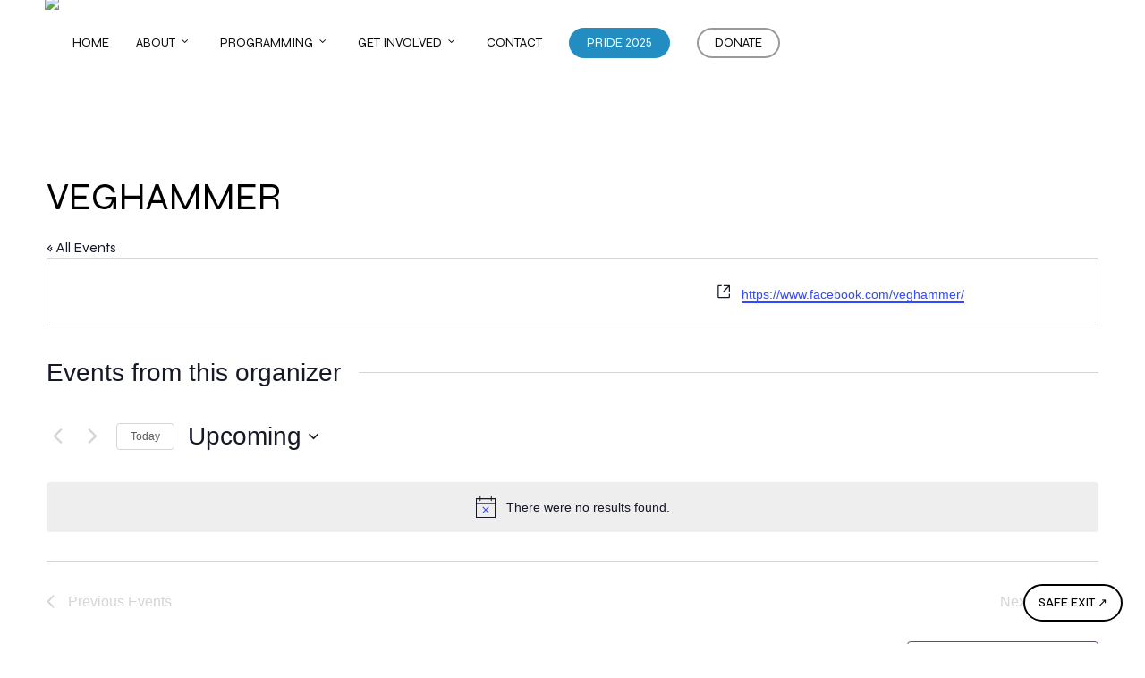

--- FILE ---
content_type: text/html; charset=UTF-8
request_url: https://calgarypride.ca/organizer/veghammer/
body_size: 33291
content:
<!doctype html>
<html id="pride-calgary" dir="ltr" lang="en-US" prefix="og: https://ogp.me/ns#" class="no-js">
<head>
	<meta charset="UTF-8">
	<meta name="viewport" content="width=device-width, initial-scale=1, maximum-scale=1, user-scalable=0" /><title>Veghammer - Calgary Pride</title>
<link rel='stylesheet' id='tribe-events-views-v2-bootstrap-datepicker-styles-css' href='https://calgarypride.ca/wp-content/plugins/the-events-calendar/vendor/bootstrap-datepicker/css/bootstrap-datepicker.standalone.min.css?ver=6.15.11' type='text/css' media='all' />
<link rel='stylesheet' id='tec-variables-skeleton-css' href='https://calgarypride.ca/wp-content/plugins/the-events-calendar/common/build/css/variables-skeleton.css?ver=6.9.10' type='text/css' media='all' />
<link rel='stylesheet' id='tribe-common-skeleton-style-css' href='https://calgarypride.ca/wp-content/plugins/the-events-calendar/common/build/css/common-skeleton.css?ver=6.9.10' type='text/css' media='all' />
<link rel='stylesheet' id='tribe-tooltipster-css-css' href='https://calgarypride.ca/wp-content/plugins/the-events-calendar/common/vendor/tooltipster/tooltipster.bundle.min.css?ver=6.9.10' type='text/css' media='all' />
<link rel='stylesheet' id='tribe-events-views-v2-skeleton-css' href='https://calgarypride.ca/wp-content/plugins/the-events-calendar/build/css/views-skeleton.css?ver=6.15.11' type='text/css' media='all' />
<link rel='stylesheet' id='tec-variables-full-css' href='https://calgarypride.ca/wp-content/plugins/the-events-calendar/common/build/css/variables-full.css?ver=6.9.10' type='text/css' media='all' />
<link rel='stylesheet' id='tribe-common-full-style-css' href='https://calgarypride.ca/wp-content/plugins/the-events-calendar/common/build/css/common-full.css?ver=6.9.10' type='text/css' media='all' />
<link rel='stylesheet' id='tribe-events-views-v2-full-css' href='https://calgarypride.ca/wp-content/plugins/the-events-calendar/build/css/views-full.css?ver=6.15.11' type='text/css' media='all' />
<link rel='stylesheet' id='tribe-events-views-v2-print-css' href='https://calgarypride.ca/wp-content/plugins/the-events-calendar/build/css/views-print.css?ver=6.15.11' type='text/css' media='print' />
<link rel='stylesheet' id='tribe-events-pro-views-v2-print-css' href='https://calgarypride.ca/wp-content/plugins/events-calendar-pro/build/css/views-print.css?ver=7.7.10' type='text/css' media='print' />
	<style>img:is([sizes="auto" i], [sizes^="auto," i]) { contain-intrinsic-size: 3000px 1500px }</style>
	
		<!-- All in One SEO 4.6.9.1 - aioseo.com -->
		<meta name="robots" content="max-image-preview:large" />
		<link rel="canonical" href="https://calgarypride.ca/organizer/veghammer/" />
		<meta name="generator" content="All in One SEO (AIOSEO) 4.6.9.1" />
		<meta property="og:locale" content="en_US" />
		<meta property="og:site_name" content="Calgary Pride - Together, We are Calgary Pride." />
		<meta property="og:type" content="article" />
		<meta property="og:title" content="Veghammer - Calgary Pride" />
		<meta property="og:url" content="https://calgarypride.ca/organizer/veghammer/" />
		<meta property="article:published_time" content="2019-08-22T00:04:58+00:00" />
		<meta property="article:modified_time" content="2019-08-22T00:04:58+00:00" />
		<meta property="article:publisher" content="https://www.facebook.com/calgarypride/" />
		<meta name="twitter:card" content="summary_large_image" />
		<meta name="twitter:site" content="@calgarypride" />
		<meta name="twitter:title" content="Veghammer - Calgary Pride" />
		<meta name="twitter:creator" content="@calgarypride" />
		<script type="application/ld+json" class="aioseo-schema">
			{"@context":"https:\/\/schema.org","@graph":[{"@type":"BreadcrumbList","@id":"https:\/\/calgarypride.ca\/organizer\/veghammer\/#breadcrumblist","itemListElement":[{"@type":"ListItem","@id":"https:\/\/calgarypride.ca\/#listItem","position":1,"name":"Home","item":"https:\/\/calgarypride.ca\/","nextItem":"https:\/\/calgarypride.ca\/organizer\/veghammer\/#listItem"},{"@type":"ListItem","@id":"https:\/\/calgarypride.ca\/organizer\/veghammer\/#listItem","position":2,"name":"Veghammer","previousItem":"https:\/\/calgarypride.ca\/#listItem"}]},{"@type":"Organization","@id":"https:\/\/calgarypride.ca\/#organization","name":"Calgary Pride","description":"Together, We are Calgary Pride.","url":"https:\/\/calgarypride.ca\/","sameAs":["https:\/\/www.facebook.com\/calgarypride\/","https:\/\/twitter.com\/calgarypride","https:\/\/instagram.com\/calgarypride","https:\/\/ca.linkedin.com\/company\/calgarypride"]},{"@type":"Person","@id":"https:\/\/calgarypride.ca\/author\/blkwtr\/#author","url":"https:\/\/calgarypride.ca\/author\/blkwtr\/","name":"blkwtr","image":{"@type":"ImageObject","@id":"https:\/\/calgarypride.ca\/organizer\/veghammer\/#authorImage","url":"https:\/\/secure.gravatar.com\/avatar\/612d5f2a6665f15b0e8b820ab74ff3b2b40aba16df6d8e867c0aa6c9d19ad135?s=96&d=mm&r=g","width":96,"height":96,"caption":"blkwtr"}},{"@type":"WebPage","@id":"https:\/\/calgarypride.ca\/organizer\/veghammer\/#webpage","url":"https:\/\/calgarypride.ca\/organizer\/veghammer\/","name":"Veghammer - Calgary Pride","inLanguage":"en-US","isPartOf":{"@id":"https:\/\/calgarypride.ca\/#website"},"breadcrumb":{"@id":"https:\/\/calgarypride.ca\/organizer\/veghammer\/#breadcrumblist"},"author":{"@id":"https:\/\/calgarypride.ca\/author\/blkwtr\/#author"},"creator":{"@id":"https:\/\/calgarypride.ca\/author\/blkwtr\/#author"},"datePublished":"2019-08-21T18:04:58-06:00","dateModified":"2019-08-21T18:04:58-06:00"},{"@type":"WebSite","@id":"https:\/\/calgarypride.ca\/#website","url":"https:\/\/calgarypride.ca\/","name":"Calgary Pride","description":"Together, We are Calgary Pride.","inLanguage":"en-US","publisher":{"@id":"https:\/\/calgarypride.ca\/#organization"}}]}
		</script>
		<!-- All in One SEO -->

<link rel='dns-prefetch' href='//fonts.googleapis.com' />
<link rel="alternate" type="application/rss+xml" title="Calgary Pride &raquo; Feed" href="https://calgarypride.ca/feed/" />
<link rel="alternate" type="application/rss+xml" title="Calgary Pride &raquo; Comments Feed" href="https://calgarypride.ca/comments/feed/" />
<link rel="alternate" type="text/calendar" title="Calgary Pride &raquo; iCal Feed" href="https://calgarypride.ca/events/?ical=1" />
<link rel="preload" href="https://calgarypride.ca/wp-content/themes/salient/css/fonts/icomoon.woff?v=1.6" as="font" type="font/woff" crossorigin="anonymous">		<!-- This site uses the Google Analytics by MonsterInsights plugin v9.9.0 - Using Analytics tracking - https://www.monsterinsights.com/ -->
							<script src="//www.googletagmanager.com/gtag/js?id=G-19KJPZHECG"  data-cfasync="false" data-wpfc-render="false" type="text/javascript" async></script>
			<script data-cfasync="false" data-wpfc-render="false" type="text/javascript">
				var mi_version = '9.9.0';
				var mi_track_user = true;
				var mi_no_track_reason = '';
								var MonsterInsightsDefaultLocations = {"page_location":"https:\/\/calgarypride.ca\/organizer\/veghammer\/"};
								if ( typeof MonsterInsightsPrivacyGuardFilter === 'function' ) {
					var MonsterInsightsLocations = (typeof MonsterInsightsExcludeQuery === 'object') ? MonsterInsightsPrivacyGuardFilter( MonsterInsightsExcludeQuery ) : MonsterInsightsPrivacyGuardFilter( MonsterInsightsDefaultLocations );
				} else {
					var MonsterInsightsLocations = (typeof MonsterInsightsExcludeQuery === 'object') ? MonsterInsightsExcludeQuery : MonsterInsightsDefaultLocations;
				}

								var disableStrs = [
										'ga-disable-G-19KJPZHECG',
									];

				/* Function to detect opted out users */
				function __gtagTrackerIsOptedOut() {
					for (var index = 0; index < disableStrs.length; index++) {
						if (document.cookie.indexOf(disableStrs[index] + '=true') > -1) {
							return true;
						}
					}

					return false;
				}

				/* Disable tracking if the opt-out cookie exists. */
				if (__gtagTrackerIsOptedOut()) {
					for (var index = 0; index < disableStrs.length; index++) {
						window[disableStrs[index]] = true;
					}
				}

				/* Opt-out function */
				function __gtagTrackerOptout() {
					for (var index = 0; index < disableStrs.length; index++) {
						document.cookie = disableStrs[index] + '=true; expires=Thu, 31 Dec 2099 23:59:59 UTC; path=/';
						window[disableStrs[index]] = true;
					}
				}

				if ('undefined' === typeof gaOptout) {
					function gaOptout() {
						__gtagTrackerOptout();
					}
				}
								window.dataLayer = window.dataLayer || [];

				window.MonsterInsightsDualTracker = {
					helpers: {},
					trackers: {},
				};
				if (mi_track_user) {
					function __gtagDataLayer() {
						dataLayer.push(arguments);
					}

					function __gtagTracker(type, name, parameters) {
						if (!parameters) {
							parameters = {};
						}

						if (parameters.send_to) {
							__gtagDataLayer.apply(null, arguments);
							return;
						}

						if (type === 'event') {
														parameters.send_to = monsterinsights_frontend.v4_id;
							var hookName = name;
							if (typeof parameters['event_category'] !== 'undefined') {
								hookName = parameters['event_category'] + ':' + name;
							}

							if (typeof MonsterInsightsDualTracker.trackers[hookName] !== 'undefined') {
								MonsterInsightsDualTracker.trackers[hookName](parameters);
							} else {
								__gtagDataLayer('event', name, parameters);
							}
							
						} else {
							__gtagDataLayer.apply(null, arguments);
						}
					}

					__gtagTracker('js', new Date());
					__gtagTracker('set', {
						'developer_id.dZGIzZG': true,
											});
					if ( MonsterInsightsLocations.page_location ) {
						__gtagTracker('set', MonsterInsightsLocations);
					}
										__gtagTracker('config', 'G-19KJPZHECG', {"forceSSL":"true","link_attribution":"true"} );
										window.gtag = __gtagTracker;										(function () {
						/* https://developers.google.com/analytics/devguides/collection/analyticsjs/ */
						/* ga and __gaTracker compatibility shim. */
						var noopfn = function () {
							return null;
						};
						var newtracker = function () {
							return new Tracker();
						};
						var Tracker = function () {
							return null;
						};
						var p = Tracker.prototype;
						p.get = noopfn;
						p.set = noopfn;
						p.send = function () {
							var args = Array.prototype.slice.call(arguments);
							args.unshift('send');
							__gaTracker.apply(null, args);
						};
						var __gaTracker = function () {
							var len = arguments.length;
							if (len === 0) {
								return;
							}
							var f = arguments[len - 1];
							if (typeof f !== 'object' || f === null || typeof f.hitCallback !== 'function') {
								if ('send' === arguments[0]) {
									var hitConverted, hitObject = false, action;
									if ('event' === arguments[1]) {
										if ('undefined' !== typeof arguments[3]) {
											hitObject = {
												'eventAction': arguments[3],
												'eventCategory': arguments[2],
												'eventLabel': arguments[4],
												'value': arguments[5] ? arguments[5] : 1,
											}
										}
									}
									if ('pageview' === arguments[1]) {
										if ('undefined' !== typeof arguments[2]) {
											hitObject = {
												'eventAction': 'page_view',
												'page_path': arguments[2],
											}
										}
									}
									if (typeof arguments[2] === 'object') {
										hitObject = arguments[2];
									}
									if (typeof arguments[5] === 'object') {
										Object.assign(hitObject, arguments[5]);
									}
									if ('undefined' !== typeof arguments[1].hitType) {
										hitObject = arguments[1];
										if ('pageview' === hitObject.hitType) {
											hitObject.eventAction = 'page_view';
										}
									}
									if (hitObject) {
										action = 'timing' === arguments[1].hitType ? 'timing_complete' : hitObject.eventAction;
										hitConverted = mapArgs(hitObject);
										__gtagTracker('event', action, hitConverted);
									}
								}
								return;
							}

							function mapArgs(args) {
								var arg, hit = {};
								var gaMap = {
									'eventCategory': 'event_category',
									'eventAction': 'event_action',
									'eventLabel': 'event_label',
									'eventValue': 'event_value',
									'nonInteraction': 'non_interaction',
									'timingCategory': 'event_category',
									'timingVar': 'name',
									'timingValue': 'value',
									'timingLabel': 'event_label',
									'page': 'page_path',
									'location': 'page_location',
									'title': 'page_title',
									'referrer' : 'page_referrer',
								};
								for (arg in args) {
																		if (!(!args.hasOwnProperty(arg) || !gaMap.hasOwnProperty(arg))) {
										hit[gaMap[arg]] = args[arg];
									} else {
										hit[arg] = args[arg];
									}
								}
								return hit;
							}

							try {
								f.hitCallback();
							} catch (ex) {
							}
						};
						__gaTracker.create = newtracker;
						__gaTracker.getByName = newtracker;
						__gaTracker.getAll = function () {
							return [];
						};
						__gaTracker.remove = noopfn;
						__gaTracker.loaded = true;
						window['__gaTracker'] = __gaTracker;
					})();
									} else {
										console.log("");
					(function () {
						function __gtagTracker() {
							return null;
						}

						window['__gtagTracker'] = __gtagTracker;
						window['gtag'] = __gtagTracker;
					})();
									}
			</script>
			
							<!-- / Google Analytics by MonsterInsights -->
		
<style id='cf-frontend-style-inline-css' type='text/css'>
@font-face {
	font-family: 'Sunbursts';
	font-weight: 100;
	font-display: auto;
	src: url('http://calgarypride.ca/wp-content/uploads/2022/02/DesignerDingbats-Sunbursts.ttf') format('truetype'),
		url('http://calgarypride.ca/wp-content/uploads/2022/02/DesignerDingbats-Sunbursts.otf') format('OpenType');
}
@font-face {
	font-family: 'Shapes';
	font-weight: 400;
	font-display: auto;
	src: url('http://calgarypride.ca/wp-content/uploads/2022/02/DesignerDingbats-Shapes.ttf') format('truetype'),
		url('http://calgarypride.ca/wp-content/uploads/2022/02/DesignerDingbats-Shapes.otf') format('OpenType');
}
@font-face {
	font-family: 'Burford';
	font-weight: 400;
	font-display: auto;
	src: url('http://calgarypride.ca/wp-content/uploads/2022/02/Burford_Base.ttf') format('truetype');
}
</style>
<link rel='stylesheet' id='tribe-events-virtual-skeleton-css' href='https://calgarypride.ca/wp-content/plugins/events-calendar-pro/build/css/events-virtual-skeleton.css?ver=7.7.10' type='text/css' media='all' />
<link rel='stylesheet' id='tribe-events-virtual-full-css' href='https://calgarypride.ca/wp-content/plugins/events-calendar-pro/build/css/events-virtual-full.css?ver=7.7.10' type='text/css' media='all' />
<link rel='stylesheet' id='tec-events-pro-single-css' href='https://calgarypride.ca/wp-content/plugins/events-calendar-pro/build/css/events-single.css?ver=7.7.10' type='text/css' media='all' />
<link rel='stylesheet' id='tribe-events-pro-mini-calendar-block-styles-css' href='https://calgarypride.ca/wp-content/plugins/events-calendar-pro/build/css/tribe-events-pro-mini-calendar-block.css?ver=7.7.10' type='text/css' media='all' />
<link rel='stylesheet' id='wp-block-library-css' href='https://calgarypride.ca/wp-includes/css/dist/block-library/style.min.css?ver=6.8.3' type='text/css' media='all' />
<style id='classic-theme-styles-inline-css' type='text/css'>
/*! This file is auto-generated */
.wp-block-button__link{color:#fff;background-color:#32373c;border-radius:9999px;box-shadow:none;text-decoration:none;padding:calc(.667em + 2px) calc(1.333em + 2px);font-size:1.125em}.wp-block-file__button{background:#32373c;color:#fff;text-decoration:none}
</style>
<style id='global-styles-inline-css' type='text/css'>
:root{--wp--preset--aspect-ratio--square: 1;--wp--preset--aspect-ratio--4-3: 4/3;--wp--preset--aspect-ratio--3-4: 3/4;--wp--preset--aspect-ratio--3-2: 3/2;--wp--preset--aspect-ratio--2-3: 2/3;--wp--preset--aspect-ratio--16-9: 16/9;--wp--preset--aspect-ratio--9-16: 9/16;--wp--preset--color--black: #000000;--wp--preset--color--cyan-bluish-gray: #abb8c3;--wp--preset--color--white: #ffffff;--wp--preset--color--pale-pink: #f78da7;--wp--preset--color--vivid-red: #cf2e2e;--wp--preset--color--luminous-vivid-orange: #ff6900;--wp--preset--color--luminous-vivid-amber: #fcb900;--wp--preset--color--light-green-cyan: #7bdcb5;--wp--preset--color--vivid-green-cyan: #00d084;--wp--preset--color--pale-cyan-blue: #8ed1fc;--wp--preset--color--vivid-cyan-blue: #0693e3;--wp--preset--color--vivid-purple: #9b51e0;--wp--preset--gradient--vivid-cyan-blue-to-vivid-purple: linear-gradient(135deg,rgba(6,147,227,1) 0%,rgb(155,81,224) 100%);--wp--preset--gradient--light-green-cyan-to-vivid-green-cyan: linear-gradient(135deg,rgb(122,220,180) 0%,rgb(0,208,130) 100%);--wp--preset--gradient--luminous-vivid-amber-to-luminous-vivid-orange: linear-gradient(135deg,rgba(252,185,0,1) 0%,rgba(255,105,0,1) 100%);--wp--preset--gradient--luminous-vivid-orange-to-vivid-red: linear-gradient(135deg,rgba(255,105,0,1) 0%,rgb(207,46,46) 100%);--wp--preset--gradient--very-light-gray-to-cyan-bluish-gray: linear-gradient(135deg,rgb(238,238,238) 0%,rgb(169,184,195) 100%);--wp--preset--gradient--cool-to-warm-spectrum: linear-gradient(135deg,rgb(74,234,220) 0%,rgb(151,120,209) 20%,rgb(207,42,186) 40%,rgb(238,44,130) 60%,rgb(251,105,98) 80%,rgb(254,248,76) 100%);--wp--preset--gradient--blush-light-purple: linear-gradient(135deg,rgb(255,206,236) 0%,rgb(152,150,240) 100%);--wp--preset--gradient--blush-bordeaux: linear-gradient(135deg,rgb(254,205,165) 0%,rgb(254,45,45) 50%,rgb(107,0,62) 100%);--wp--preset--gradient--luminous-dusk: linear-gradient(135deg,rgb(255,203,112) 0%,rgb(199,81,192) 50%,rgb(65,88,208) 100%);--wp--preset--gradient--pale-ocean: linear-gradient(135deg,rgb(255,245,203) 0%,rgb(182,227,212) 50%,rgb(51,167,181) 100%);--wp--preset--gradient--electric-grass: linear-gradient(135deg,rgb(202,248,128) 0%,rgb(113,206,126) 100%);--wp--preset--gradient--midnight: linear-gradient(135deg,rgb(2,3,129) 0%,rgb(40,116,252) 100%);--wp--preset--font-size--small: 13px;--wp--preset--font-size--medium: 20px;--wp--preset--font-size--large: 36px;--wp--preset--font-size--x-large: 42px;--wp--preset--spacing--20: 0.44rem;--wp--preset--spacing--30: 0.67rem;--wp--preset--spacing--40: 1rem;--wp--preset--spacing--50: 1.5rem;--wp--preset--spacing--60: 2.25rem;--wp--preset--spacing--70: 3.38rem;--wp--preset--spacing--80: 5.06rem;--wp--preset--shadow--natural: 6px 6px 9px rgba(0, 0, 0, 0.2);--wp--preset--shadow--deep: 12px 12px 50px rgba(0, 0, 0, 0.4);--wp--preset--shadow--sharp: 6px 6px 0px rgba(0, 0, 0, 0.2);--wp--preset--shadow--outlined: 6px 6px 0px -3px rgba(255, 255, 255, 1), 6px 6px rgba(0, 0, 0, 1);--wp--preset--shadow--crisp: 6px 6px 0px rgba(0, 0, 0, 1);}:where(.is-layout-flex){gap: 0.5em;}:where(.is-layout-grid){gap: 0.5em;}body .is-layout-flex{display: flex;}.is-layout-flex{flex-wrap: wrap;align-items: center;}.is-layout-flex > :is(*, div){margin: 0;}body .is-layout-grid{display: grid;}.is-layout-grid > :is(*, div){margin: 0;}:where(.wp-block-columns.is-layout-flex){gap: 2em;}:where(.wp-block-columns.is-layout-grid){gap: 2em;}:where(.wp-block-post-template.is-layout-flex){gap: 1.25em;}:where(.wp-block-post-template.is-layout-grid){gap: 1.25em;}.has-black-color{color: var(--wp--preset--color--black) !important;}.has-cyan-bluish-gray-color{color: var(--wp--preset--color--cyan-bluish-gray) !important;}.has-white-color{color: var(--wp--preset--color--white) !important;}.has-pale-pink-color{color: var(--wp--preset--color--pale-pink) !important;}.has-vivid-red-color{color: var(--wp--preset--color--vivid-red) !important;}.has-luminous-vivid-orange-color{color: var(--wp--preset--color--luminous-vivid-orange) !important;}.has-luminous-vivid-amber-color{color: var(--wp--preset--color--luminous-vivid-amber) !important;}.has-light-green-cyan-color{color: var(--wp--preset--color--light-green-cyan) !important;}.has-vivid-green-cyan-color{color: var(--wp--preset--color--vivid-green-cyan) !important;}.has-pale-cyan-blue-color{color: var(--wp--preset--color--pale-cyan-blue) !important;}.has-vivid-cyan-blue-color{color: var(--wp--preset--color--vivid-cyan-blue) !important;}.has-vivid-purple-color{color: var(--wp--preset--color--vivid-purple) !important;}.has-black-background-color{background-color: var(--wp--preset--color--black) !important;}.has-cyan-bluish-gray-background-color{background-color: var(--wp--preset--color--cyan-bluish-gray) !important;}.has-white-background-color{background-color: var(--wp--preset--color--white) !important;}.has-pale-pink-background-color{background-color: var(--wp--preset--color--pale-pink) !important;}.has-vivid-red-background-color{background-color: var(--wp--preset--color--vivid-red) !important;}.has-luminous-vivid-orange-background-color{background-color: var(--wp--preset--color--luminous-vivid-orange) !important;}.has-luminous-vivid-amber-background-color{background-color: var(--wp--preset--color--luminous-vivid-amber) !important;}.has-light-green-cyan-background-color{background-color: var(--wp--preset--color--light-green-cyan) !important;}.has-vivid-green-cyan-background-color{background-color: var(--wp--preset--color--vivid-green-cyan) !important;}.has-pale-cyan-blue-background-color{background-color: var(--wp--preset--color--pale-cyan-blue) !important;}.has-vivid-cyan-blue-background-color{background-color: var(--wp--preset--color--vivid-cyan-blue) !important;}.has-vivid-purple-background-color{background-color: var(--wp--preset--color--vivid-purple) !important;}.has-black-border-color{border-color: var(--wp--preset--color--black) !important;}.has-cyan-bluish-gray-border-color{border-color: var(--wp--preset--color--cyan-bluish-gray) !important;}.has-white-border-color{border-color: var(--wp--preset--color--white) !important;}.has-pale-pink-border-color{border-color: var(--wp--preset--color--pale-pink) !important;}.has-vivid-red-border-color{border-color: var(--wp--preset--color--vivid-red) !important;}.has-luminous-vivid-orange-border-color{border-color: var(--wp--preset--color--luminous-vivid-orange) !important;}.has-luminous-vivid-amber-border-color{border-color: var(--wp--preset--color--luminous-vivid-amber) !important;}.has-light-green-cyan-border-color{border-color: var(--wp--preset--color--light-green-cyan) !important;}.has-vivid-green-cyan-border-color{border-color: var(--wp--preset--color--vivid-green-cyan) !important;}.has-pale-cyan-blue-border-color{border-color: var(--wp--preset--color--pale-cyan-blue) !important;}.has-vivid-cyan-blue-border-color{border-color: var(--wp--preset--color--vivid-cyan-blue) !important;}.has-vivid-purple-border-color{border-color: var(--wp--preset--color--vivid-purple) !important;}.has-vivid-cyan-blue-to-vivid-purple-gradient-background{background: var(--wp--preset--gradient--vivid-cyan-blue-to-vivid-purple) !important;}.has-light-green-cyan-to-vivid-green-cyan-gradient-background{background: var(--wp--preset--gradient--light-green-cyan-to-vivid-green-cyan) !important;}.has-luminous-vivid-amber-to-luminous-vivid-orange-gradient-background{background: var(--wp--preset--gradient--luminous-vivid-amber-to-luminous-vivid-orange) !important;}.has-luminous-vivid-orange-to-vivid-red-gradient-background{background: var(--wp--preset--gradient--luminous-vivid-orange-to-vivid-red) !important;}.has-very-light-gray-to-cyan-bluish-gray-gradient-background{background: var(--wp--preset--gradient--very-light-gray-to-cyan-bluish-gray) !important;}.has-cool-to-warm-spectrum-gradient-background{background: var(--wp--preset--gradient--cool-to-warm-spectrum) !important;}.has-blush-light-purple-gradient-background{background: var(--wp--preset--gradient--blush-light-purple) !important;}.has-blush-bordeaux-gradient-background{background: var(--wp--preset--gradient--blush-bordeaux) !important;}.has-luminous-dusk-gradient-background{background: var(--wp--preset--gradient--luminous-dusk) !important;}.has-pale-ocean-gradient-background{background: var(--wp--preset--gradient--pale-ocean) !important;}.has-electric-grass-gradient-background{background: var(--wp--preset--gradient--electric-grass) !important;}.has-midnight-gradient-background{background: var(--wp--preset--gradient--midnight) !important;}.has-small-font-size{font-size: var(--wp--preset--font-size--small) !important;}.has-medium-font-size{font-size: var(--wp--preset--font-size--medium) !important;}.has-large-font-size{font-size: var(--wp--preset--font-size--large) !important;}.has-x-large-font-size{font-size: var(--wp--preset--font-size--x-large) !important;}
:where(.wp-block-post-template.is-layout-flex){gap: 1.25em;}:where(.wp-block-post-template.is-layout-grid){gap: 1.25em;}
:where(.wp-block-columns.is-layout-flex){gap: 2em;}:where(.wp-block-columns.is-layout-grid){gap: 2em;}
:root :where(.wp-block-pullquote){font-size: 1.5em;line-height: 1.6;}
</style>
<link rel='stylesheet' id='contact-form-7-css' href='https://calgarypride.ca/wp-content/plugins/contact-form-7/includes/css/styles.css?ver=6.1.3' type='text/css' media='all' />
<link rel='stylesheet' id='salient-social-css' href='https://calgarypride.ca/wp-content/plugins/salient-social/css/style.css?ver=1.2.4' type='text/css' media='all' />
<style id='salient-social-inline-css' type='text/css'>

  .sharing-default-minimal .nectar-love.loved,
  body .nectar-social[data-color-override="override"].fixed > a:before, 
  body .nectar-social[data-color-override="override"].fixed .nectar-social-inner a,
  .sharing-default-minimal .nectar-social[data-color-override="override"] .nectar-social-inner a:hover,
  .nectar-social.vertical[data-color-override="override"] .nectar-social-inner a:hover {
    background-color: #f7adc4;
  }
  .nectar-social.hover .nectar-love.loved,
  .nectar-social.hover > .nectar-love-button a:hover,
  .nectar-social[data-color-override="override"].hover > div a:hover,
  #single-below-header .nectar-social[data-color-override="override"].hover > div a:hover,
  .nectar-social[data-color-override="override"].hover .share-btn:hover,
  .sharing-default-minimal .nectar-social[data-color-override="override"] .nectar-social-inner a {
    border-color: #f7adc4;
  }
  #single-below-header .nectar-social.hover .nectar-love.loved i,
  #single-below-header .nectar-social.hover[data-color-override="override"] a:hover,
  #single-below-header .nectar-social.hover[data-color-override="override"] a:hover i,
  #single-below-header .nectar-social.hover .nectar-love-button a:hover i,
  .nectar-love:hover i,
  .hover .nectar-love:hover .total_loves,
  .nectar-love.loved i,
  .nectar-social.hover .nectar-love.loved .total_loves,
  .nectar-social.hover .share-btn:hover, 
  .nectar-social[data-color-override="override"].hover .nectar-social-inner a:hover,
  .nectar-social[data-color-override="override"].hover > div:hover span,
  .sharing-default-minimal .nectar-social[data-color-override="override"] .nectar-social-inner a:not(:hover) i,
  .sharing-default-minimal .nectar-social[data-color-override="override"] .nectar-social-inner a:not(:hover) {
    color: #f7adc4;
  }
</style>
<link rel='stylesheet' id='salient-grid-system-css' href='https://calgarypride.ca/wp-content/themes/salient/css/build/grid-system.css?ver=16.1.3' type='text/css' media='all' />
<link rel='stylesheet' id='main-styles-css' href='https://calgarypride.ca/wp-content/themes/salient/css/build/style.css?ver=16.1.3' type='text/css' media='all' />
<link rel='stylesheet' id='nectar-header-layout-centered-menu-css' href='https://calgarypride.ca/wp-content/themes/salient/css/build/header/header-layout-centered-menu.css?ver=16.1.3' type='text/css' media='all' />
<link rel='stylesheet' id='nectar-single-styles-css' href='https://calgarypride.ca/wp-content/themes/salient/css/build/single.css?ver=16.1.3' type='text/css' media='all' />
<link rel='stylesheet' id='nectar-element-recent-posts-css' href='https://calgarypride.ca/wp-content/themes/salient/css/build/elements/element-recent-posts.css?ver=16.1.3' type='text/css' media='all' />
<link rel='stylesheet' id='nectar-cf7-css' href='https://calgarypride.ca/wp-content/themes/salient/css/build/third-party/cf7.css?ver=16.1.3' type='text/css' media='all' />
<link rel='stylesheet' id='nectar-basic-events-calendar-css' href='https://calgarypride.ca/wp-content/themes/salient/css/build/third-party/events-calendar.css?ver=16.1.3' type='text/css' media='all' />
<link rel='stylesheet' id='nectar_default_font_open_sans-css' href='https://fonts.googleapis.com/css?family=Open+Sans%3A300%2C400%2C600%2C700&#038;subset=latin%2Clatin-ext&#038;display=swap' type='text/css' media='all' />
<link rel='stylesheet' id='responsive-css' href='https://calgarypride.ca/wp-content/themes/salient/css/build/responsive.css?ver=16.1.3' type='text/css' media='all' />
<link rel='stylesheet' id='skin-original-css' href='https://calgarypride.ca/wp-content/themes/salient/css/build/skin-original.css?ver=16.1.3' type='text/css' media='all' />
<link rel='stylesheet' id='salient-wp-menu-dynamic-css' href='https://calgarypride.ca/wp-content/uploads/salient/menu-dynamic.css?ver=16845' type='text/css' media='all' />
<link rel='stylesheet' id='dynamic-css-css' href='https://calgarypride.ca/wp-content/themes/salient/css/salient-dynamic-styles.css?ver=18097' type='text/css' media='all' />
<style id='dynamic-css-inline-css' type='text/css'>
.single.single-post .container-wrap{padding-top:0;}.main-content .featured-media-under-header{padding:min(6vw,90px) 0;}.featured-media-under-header__featured-media:not([data-has-img="false"]){margin-top:min(6vw,90px);}.featured-media-under-header__featured-media:not([data-format="video"]):not([data-format="audio"]):not([data-has-img="false"]){overflow:hidden;position:relative;padding-bottom:40%;}.featured-media-under-header__meta-wrap{display:flex;flex-wrap:wrap;align-items:center;}.featured-media-under-header__meta-wrap .meta-author{display:inline-flex;align-items:center;}.featured-media-under-header__meta-wrap .meta-author img{margin-right:8px;width:28px;border-radius:100px;}.featured-media-under-header__featured-media .post-featured-img{display:block;line-height:0;top:auto;bottom:0;}.featured-media-under-header__featured-media[data-n-parallax-bg="true"] .post-featured-img{height:calc(100% + 75px);}.featured-media-under-header__featured-media .post-featured-img img{position:absolute;top:0;left:0;width:100%;height:100%;object-fit:cover;object-position:top;}@media only screen and (max-width:690px){.featured-media-under-header__featured-media[data-n-parallax-bg="true"] .post-featured-img{height:calc(100% + 45px);}.featured-media-under-header__meta-wrap{font-size:14px;}}.featured-media-under-header__featured-media[data-align="center"] .post-featured-img img{object-position:center;}.featured-media-under-header__featured-media[data-align="bottom"] .post-featured-img img{object-position:bottom;}.featured-media-under-header h1{margin:max(min(0.35em,35px),20px) 0 max(min(0.25em,25px),15px) 0;}.featured-media-under-header__cat-wrap .meta-category a{line-height:1;padding:7px 15px;margin-right:15px;}.featured-media-under-header__cat-wrap .meta-category a:not(:hover){background-color:rgba(0,0,0,0.05);}.featured-media-under-header__cat-wrap .meta-category a:hover{color:#fff;}.featured-media-under-header__meta-wrap a,.featured-media-under-header__cat-wrap a{color:inherit;}.featured-media-under-header__meta-wrap > span:not(:first-child):not(.rich-snippet-hidden):before{content:"·";padding:0 .5em;}.featured-media-under-header__excerpt{margin:0 0 20px 0;}@media only screen and (min-width:691px){[data-animate="fade_in"] .featured-media-under-header__cat-wrap,[data-animate="fade_in"].featured-media-under-header .entry-title,[data-animate="fade_in"] .featured-media-under-header__meta-wrap,[data-animate="fade_in"] .featured-media-under-header__featured-media,[data-animate="fade_in"] .featured-media-under-header__excerpt,[data-animate="fade_in"].featured-media-under-header + .row .content-inner{opacity:0;transform:translateY(50px);animation:nectar_featured_media_load 1s cubic-bezier(0.25,1,0.5,1) forwards;}[data-animate="fade_in"] .featured-media-under-header__cat-wrap{animation-delay:0.1s;}[data-animate="fade_in"].featured-media-under-header .entry-title{animation-delay:0.2s;}[data-animate="fade_in"] .featured-media-under-header__excerpt{animation-delay:0.3s;}[data-animate="fade_in"] .featured-media-under-header__meta-wrap{animation-delay:0.3s;}[data-animate="fade_in"] .featured-media-under-header__featured-media{animation-delay:0.4s;}[data-animate="fade_in"].featured-media-under-header + .row .content-inner{animation-delay:0.5s;}}@keyframes nectar_featured_media_load{0%{transform:translateY(50px);opacity:0;}100%{transform:translateY(0px);opacity:1;}}#header-space{background-color:#ffffff}@media only screen and (min-width:1000px){body #ajax-content-wrap.no-scroll{min-height:calc(100vh - 156px);height:calc(100vh - 156px)!important;}}@media only screen and (min-width:1000px){#page-header-wrap.fullscreen-header,#page-header-wrap.fullscreen-header #page-header-bg,html:not(.nectar-box-roll-loaded) .nectar-box-roll > #page-header-bg.fullscreen-header,.nectar_fullscreen_zoom_recent_projects,#nectar_fullscreen_rows:not(.afterLoaded) > div{height:calc(100vh - 155px);}.wpb_row.vc_row-o-full-height.top-level,.wpb_row.vc_row-o-full-height.top-level > .col.span_12{min-height:calc(100vh - 155px);}html:not(.nectar-box-roll-loaded) .nectar-box-roll > #page-header-bg.fullscreen-header{top:156px;}.nectar-slider-wrap[data-fullscreen="true"]:not(.loaded),.nectar-slider-wrap[data-fullscreen="true"]:not(.loaded) .swiper-container{height:calc(100vh - 154px)!important;}.admin-bar .nectar-slider-wrap[data-fullscreen="true"]:not(.loaded),.admin-bar .nectar-slider-wrap[data-fullscreen="true"]:not(.loaded) .swiper-container{height:calc(100vh - 154px - 32px)!important;}}.admin-bar[class*="page-template-template-no-header"] .wpb_row.vc_row-o-full-height.top-level,.admin-bar[class*="page-template-template-no-header"] .wpb_row.vc_row-o-full-height.top-level > .col.span_12{min-height:calc(100vh - 32px);}body[class*="page-template-template-no-header"] .wpb_row.vc_row-o-full-height.top-level,body[class*="page-template-template-no-header"] .wpb_row.vc_row-o-full-height.top-level > .col.span_12{min-height:100vh;}@media only screen and (max-width:999px){.using-mobile-browser #nectar_fullscreen_rows:not(.afterLoaded):not([data-mobile-disable="on"]) > div{height:calc(100vh - 146px);}.using-mobile-browser .wpb_row.vc_row-o-full-height.top-level,.using-mobile-browser .wpb_row.vc_row-o-full-height.top-level > .col.span_12,[data-permanent-transparent="1"].using-mobile-browser .wpb_row.vc_row-o-full-height.top-level,[data-permanent-transparent="1"].using-mobile-browser .wpb_row.vc_row-o-full-height.top-level > .col.span_12{min-height:calc(100vh - 146px);}html:not(.nectar-box-roll-loaded) .nectar-box-roll > #page-header-bg.fullscreen-header,.nectar_fullscreen_zoom_recent_projects,.nectar-slider-wrap[data-fullscreen="true"]:not(.loaded),.nectar-slider-wrap[data-fullscreen="true"]:not(.loaded) .swiper-container,#nectar_fullscreen_rows:not(.afterLoaded):not([data-mobile-disable="on"]) > div{height:calc(100vh - 93px);}.wpb_row.vc_row-o-full-height.top-level,.wpb_row.vc_row-o-full-height.top-level > .col.span_12{min-height:calc(100vh - 93px);}body[data-transparent-header="false"] #ajax-content-wrap.no-scroll{min-height:calc(100vh - 93px);height:calc(100vh - 93px);}}.screen-reader-text,.nectar-skip-to-content:not(:focus){border:0;clip:rect(1px,1px,1px,1px);clip-path:inset(50%);height:1px;margin:-1px;overflow:hidden;padding:0;position:absolute!important;width:1px;word-wrap:normal!important;}.row .col img:not([srcset]){width:auto;}.row .col img.img-with-animation.nectar-lazy:not([srcset]){width:100%;}
</style>
<link rel='stylesheet' id='salient-child-style-css' href='https://calgarypride.ca/wp-content/themes/salient-child/style.css?ver=16.1.3' type='text/css' media='all' />
<link rel='stylesheet' id='redux-google-fonts-salient_redux-css' href='https://fonts.googleapis.com/css?family=Syne%3A400%2C500&#038;subset=latin&#038;display=swap&#038;ver=6.8.3' type='text/css' media='all' />
<script type="text/javascript" src="https://calgarypride.ca/wp-includes/js/jquery/jquery.min.js?ver=3.7.1" id="jquery-core-js"></script>
<script type="text/javascript" src="https://calgarypride.ca/wp-includes/js/jquery/jquery-migrate.min.js?ver=3.4.1" id="jquery-migrate-js"></script>
<script type="text/javascript" src="https://calgarypride.ca/wp-content/plugins/the-events-calendar/common/build/js/tribe-common.js?ver=9c44e11f3503a33e9540" id="tribe-common-js"></script>
<script type="text/javascript" src="https://calgarypride.ca/wp-content/plugins/the-events-calendar/build/js/views/breakpoints.js?ver=4208de2df2852e0b91ec" id="tribe-events-views-v2-breakpoints-js"></script>
<script type="text/javascript" src="https://calgarypride.ca/wp-content/plugins/google-analytics-for-wordpress/assets/js/frontend-gtag.min.js?ver=9.9.0" id="monsterinsights-frontend-script-js" async="async" data-wp-strategy="async"></script>
<script data-cfasync="false" data-wpfc-render="false" type="text/javascript" id='monsterinsights-frontend-script-js-extra'>/* <![CDATA[ */
var monsterinsights_frontend = {"js_events_tracking":"true","download_extensions":"doc,pdf,ppt,zip,xls,docx,pptx,xlsx","inbound_paths":"[{\"path\":\"\\\/go\\\/\",\"label\":\"affiliate\"},{\"path\":\"\\\/recommend\\\/\",\"label\":\"affiliate\"}]","home_url":"https:\/\/calgarypride.ca","hash_tracking":"false","v4_id":"G-19KJPZHECG"};/* ]]> */
</script>
<script></script><link rel="https://api.w.org/" href="https://calgarypride.ca/wp-json/" /><link rel="alternate" title="JSON" type="application/json" href="https://calgarypride.ca/wp-json/wp/v2/tribe_organizer/45243" /><link rel="EditURI" type="application/rsd+xml" title="RSD" href="https://calgarypride.ca/xmlrpc.php?rsd" />
<meta name="generator" content="WordPress 6.8.3" />
<link rel='shortlink' href='https://calgarypride.ca/?p=45243' />
<link rel="alternate" title="oEmbed (JSON)" type="application/json+oembed" href="https://calgarypride.ca/wp-json/oembed/1.0/embed?url=https%3A%2F%2Fcalgarypride.ca%2Forganizer%2Fveghammer%2F" />
<link rel="alternate" title="oEmbed (XML)" type="text/xml+oembed" href="https://calgarypride.ca/wp-json/oembed/1.0/embed?url=https%3A%2F%2Fcalgarypride.ca%2Forganizer%2Fveghammer%2F&#038;format=xml" />

<script src='https://www.paypalobjects.com/js/external/dg.js' type='text/javascript'></script>

<style type='text/css'>
				iframe{
					max-width: 100%;
					border: 0px;
				}
			</style><meta name="tec-api-version" content="v1"><meta name="tec-api-origin" content="https://calgarypride.ca"><link rel="alternate" href="https://calgarypride.ca/wp-json/tribe/events/v1/" /><script type="text/javascript"> var root = document.getElementsByTagName( "html" )[0]; root.setAttribute( "class", "js" ); </script><meta name="generator" content="Powered by WPBakery Page Builder - drag and drop page builder for WordPress."/>
<meta name="generator" content="Powered by Slider Revolution 6.5.14 - responsive, Mobile-Friendly Slider Plugin for WordPress with comfortable drag and drop interface." />
<link rel="icon" href="https://calgarypride.ca/wp-content/uploads/2022/04/cropped-calgarypride_favicon_512x512-32x32.png" sizes="32x32" />
<link rel="icon" href="https://calgarypride.ca/wp-content/uploads/2022/04/cropped-calgarypride_favicon_512x512-192x192.png" sizes="192x192" />
<link rel="apple-touch-icon" href="https://calgarypride.ca/wp-content/uploads/2022/04/cropped-calgarypride_favicon_512x512-180x180.png" />
<meta name="msapplication-TileImage" content="https://calgarypride.ca/wp-content/uploads/2022/04/cropped-calgarypride_favicon_512x512-270x270.png" />
<script>function setREVStartSize(e){
			//window.requestAnimationFrame(function() {
				window.RSIW = window.RSIW===undefined ? window.innerWidth : window.RSIW;
				window.RSIH = window.RSIH===undefined ? window.innerHeight : window.RSIH;
				try {
					var pw = document.getElementById(e.c).parentNode.offsetWidth,
						newh;
					pw = pw===0 || isNaN(pw) ? window.RSIW : pw;
					e.tabw = e.tabw===undefined ? 0 : parseInt(e.tabw);
					e.thumbw = e.thumbw===undefined ? 0 : parseInt(e.thumbw);
					e.tabh = e.tabh===undefined ? 0 : parseInt(e.tabh);
					e.thumbh = e.thumbh===undefined ? 0 : parseInt(e.thumbh);
					e.tabhide = e.tabhide===undefined ? 0 : parseInt(e.tabhide);
					e.thumbhide = e.thumbhide===undefined ? 0 : parseInt(e.thumbhide);
					e.mh = e.mh===undefined || e.mh=="" || e.mh==="auto" ? 0 : parseInt(e.mh,0);
					if(e.layout==="fullscreen" || e.l==="fullscreen")
						newh = Math.max(e.mh,window.RSIH);
					else{
						e.gw = Array.isArray(e.gw) ? e.gw : [e.gw];
						for (var i in e.rl) if (e.gw[i]===undefined || e.gw[i]===0) e.gw[i] = e.gw[i-1];
						e.gh = e.el===undefined || e.el==="" || (Array.isArray(e.el) && e.el.length==0)? e.gh : e.el;
						e.gh = Array.isArray(e.gh) ? e.gh : [e.gh];
						for (var i in e.rl) if (e.gh[i]===undefined || e.gh[i]===0) e.gh[i] = e.gh[i-1];
											
						var nl = new Array(e.rl.length),
							ix = 0,
							sl;
						e.tabw = e.tabhide>=pw ? 0 : e.tabw;
						e.thumbw = e.thumbhide>=pw ? 0 : e.thumbw;
						e.tabh = e.tabhide>=pw ? 0 : e.tabh;
						e.thumbh = e.thumbhide>=pw ? 0 : e.thumbh;
						for (var i in e.rl) nl[i] = e.rl[i]<window.RSIW ? 0 : e.rl[i];
						sl = nl[0];
						for (var i in nl) if (sl>nl[i] && nl[i]>0) { sl = nl[i]; ix=i;}
						var m = pw>(e.gw[ix]+e.tabw+e.thumbw) ? 1 : (pw-(e.tabw+e.thumbw)) / (e.gw[ix]);
						newh =  (e.gh[ix] * m) + (e.tabh + e.thumbh);
					}
					var el = document.getElementById(e.c);
					if (el!==null && el) el.style.height = newh+"px";
					el = document.getElementById(e.c+"_wrapper");
					if (el!==null && el) {
						el.style.height = newh+"px";
						el.style.display = "block";
					}
				} catch(e){
					console.log("Failure at Presize of Slider:" + e)
				}
			//});
		  };</script>
		<style type="text/css" id="wp-custom-css">
			/*
Colours (Primary):
Purple: #863399
Blue: #238dc1
Green: #6ba43a
Orange: #ffb71b
Yellow: #ffda00
Red: #e1251b
Pink: #f7b5cd
Light Blue: #6fcfeb
Beige: #dab38d
Brown: #633510
Grey: #404040

Colours (Secondary/Background): 
Purple: #f1cee1
Blue: #c0e6ed
Green: #d6e49e
Orange: #fde2b6
Yellow: #fff9c9
Red: #fac2b1
Pink: #fdecf1
Beige: #f7f1ea
Brown: #ebd4c0
*/

.hide {
	display: none !important;
}

#breadcrumbs {
	display: none;
}

.vc_row.vc_row-o-equal-height>.span_12>.wpb_column>.vc_column-inner>.wpb_wrapper {
    min-height: 0px;
}

.border-row .row_col_wrap_12 > .wpb_column:not(:first-child) {
    border-left: 1px solid #000;
    border-bottom: 1px solid #000;
}

.border-row .row_col_wrap_12 > .wpb_column {
    border-bottom: 1px solid #000;
}

.border-row.top-border .row_col_wrap_12 > .wpb_column {
	border-top: 1px solid #000;
}

.swiper-wrapper {
	background-color: #fff !important;
}


/*-- NAVIGATION --*/
.nectar-menu-icon {
    display: none !important;
}

#header-outer {
	padding: 0px !important
}

#header-outer #logo img {
    width: auto;
	padding-bottom: 10px
}

#header-outer[data-format=centered-menu] #top .span_9, #header-outer[data-format=centered-menu] #top .span_9 .sf-menu:not(.buttons) {
    position: static !important;
}

#header-outer #logo {
    margin-top: -5px;
    margin-bottom: 0px;
    position: relative;
}

.logo-spacing {
	display: none;
}

.buttons.sf-menu {
	min-width: 160px;
	position: relative !important;
}

body.original #header-outer {
    border-bottom: 1px solid #000;
}

body.original #header-outer[data-transparent-header="true"].transparent, body.ascend #header-outer[data-transparent-header="true"].transparent, body.material #header-outer[data-transparent-header="true"].transparent {
    box-shadow: none;
    border: none;
}

/*-- LIGHT/DARK MODE --*/
.darklup-mode-switcher {
    top: 50vh !important;
    bottom: unset !important;
    left: 0px !important;
    right: unset !important;
    transform: rotate(-90deg);
    text-transform: uppercase;
}

#pride-calgary.darklup-dark-mode-enabled #logo img {
	content:url(/wp-content/uploads/2022/03/calgarypride_logo_horizontal_colourwhite.svg);
}

#pride-calgary.darklup-dark-mode-enabled #stickers div, html.darklup-dark-mode-enabled #reading div, #pride-calgary.darklup-dark-mode-enabled span {
    background-color: rgba(0,0,0,0) !important;
}

#pride-calgary.darklup-dark-mode-enabled .menu-title-text {
    color: #fff !important;
}

#pride-calgary.darklup-dark-mode-enabled .menu-title-text:after {
	border-color: #fff !important;
}

#pride-calgary .nectar-drag-indicator {
	background-color: unset !important;
}

#pride-calgary.darklup-dark-mode-enabled .nectar-scrolling-tabs div {
    background-color: unset !important;
}

#pride-calgary.darklup-dark-mode-enabled .flickity-page-dots .dot:before {
    box-shadow: inset 0 0 0 5px #fff;
}

#pride-calgary.darklup-dark-mode-enabled .flickity-page-dots .dot.is-selected:before {
    box-shadow: inset 0 0 0 1px #fff;
}

#pride-calgary.darklup-dark-mode-enabled h1,
#pride-calgary.darklup-dark-mode-enabled h2,
#pride-calgary.darklup-dark-mode-enabled h3, 
#pride-calgary.darklup-dark-mode-enabled h4, 
#pride-calgary.darklup-dark-mode-enabled h5, 
#pride-calgary.darklup-dark-mode-enabled h6, 
#pride-calgary.darklup-dark-mode-enabled p {
	color: #fff;
	background-color: transparent !important;
}

#pride-calgary.darklup-dark-mode-enabled .dm-white-border {
	border: 2px solid #fff !important;
  padding: 10px 15px !important;
}


/*-- BACKGROUND FIX -- */

.full-width-content.blog-fullwidth-wrap, .full-width-content.nectar-shop-outer, .nectar-slider-wrap[data-full-width=true], .page-submenu .full-width-content, .page-submenu>.full-width-section, .portfolio-filters-inline.full-width-content, .portfolio-filters-inline.full-width-section:not(.non-fw), .post-area.full-width-content.standard-minimal, .single-product .product[data-gallery-style=left_thumb_sticky][data-gallery-variant=fullwidth] .single-product-wrap, .wpb_row.full-width-content, .wpb_row.full-width-content.has-global-section .wpb_row.full-width-content, .wpb_row.full-width-section .mobile-video-image, .wpb_row.full-width-section .templatera_shortcode>.wpb_row.full-width-section>.row-bg-wrap, body .full-width-section .nectar-parallax-scene, body .full-width-section .row-bg-wrap, body .full-width-section.parallax_section .row-bg-wrap, body .full-width-section>.nectar-shape-divider-wrap, body .full-width-section>.video-color-overlay, body[data-aie=long-zoom-out] .first-section .row-bg-wrap, body[data-aie=long-zoom-out] .top-level.full-width-section .row-bg-wrap, body[data-aie=zoom-out] .first-section .row-bg-wrap, body[data-aie=zoom-out] .top-level.full-width-section .row-bg-wrap, body[data-col-gap] .vc_row-fluid .span_12.post-area.full-width-content.standard-minimal, body[data-header-format=left-header][class*=page-template-template-no-header] .full-width-section .row-bg-wrap, body[data-header-format=left-header][class*=page-template-template-no-header] .full-width-section.parallax_section .row-bg-wrap, body[data-header-format=left-header][class*=page-template-template-no-header] .wpb_row.full-width-content {
	  margin-left: calc(-50vw) !important;
    left: 50% !important;
    width: 100vw !important;
}

/* -- FONTS -- */

.shapes, .shapes * {
	font-family: "Shapes" !important;
	text-transform: none !important;
}

.sunbursts, .sunbursts * {
	font-family: "Sunbursts" !important;
	text-transform: none !important;
}

.burford, .burford * {
	font-family: "Burford" !important;
}

body {
	 font-variant-numeric: lining-nums;
}

h1, h2, h3, h4, h5, h6 {
	color: #000;
}

h1 > span.burford {
    font-size: 135%;
}

.large-h2 h2 {
	font-size: 46px;
	line-height: 56px;
	font-weight: 400;
}

.nectar-scrolling-text {
    color: #000;
}

.outline, .outline * {
	-webkit-text-stroke-width: 1px;
	-webkit-text-stroke-color: inherit;
    -webkit-text-fill-color: rgba(0,0,0,0);
}

.underline-link {
   margin-bottom: 10px !important;
	position: relative;
   display: table;
}

.underline-link.center {
   margin: 0 auto 10px !important;
}

.underline-link.inline {
    display: inline-block;
}

.underline-link a {
  color: #000;
  padding: 5px 0;
	text-decoration: none;
	text-transform: uppercase;
}

.underlined {
	position: relative;
  color: #000;
  padding: 5px 0;
	text-decoration: none;
}

.underline-link a:before, .underlined:before {
    display: block;
    content: '';
    position: absolute;
    bottom: 0;
    width: 100%;
    background-color: rgba(0,0,0,.1);
    height: 1px;
    left: 0;
    pointer-events: none;
}

.underline-link a:after, .underlined:after {
-webkit-transition: -webkit-transform .3s ease-out,border-color .3s ease-out;
    transition: transform .3s ease-out,border-color .3s ease-out;
	  transform-origin: left;
    position: absolute;
    display: block;
    bottom: -6px;
    left: 0;
    width: 100%;
    -ms-transform: scaleX(0);
    -webkit-transform: scaleX(0);
    transform: scaleX(0);
    border-top: 1px solid #000;
    content: "";
    padding-bottom: inherit;
}

.underline-link a:hover:after,
.underlined:hover:after {
	-webkit-transition: -webkit-transform;
		transform-origin: left;
		transition: transform 0.3s cubic-bezier(0.25,0,0.4,1),border-color 0.35s cubic-bezier(0.52,0.01,0.16,1); 
	   backface-visibility: hidden;
    -webkit-transform: scaleX(1);
    transform: scaleX(1);
}

.mobile-image {
	display: none !important;
}


/* --- COLORS --- */

#pride-calgary .pink, #pride-calgary .pink * {
	color: #f7adc4 !important;
}
#pride-calgary .blue, #pride-calgary .blue * {
	color: #238DC1 !important;
}
#pride-calgary .lightblue, #pride-calgary .lightblue * {
	color: #6fcfeb !important;
}
#pride-calgary .red, #pride-calgary .red * {
	color: #f14a50 !important;
}
#pride-calgary .purple, #pride-calgary .purple * {
	color: #863399 !important;
}
#pride-calgary .green, #pride-calgary .green * {
	color: #6BA43A !important;
}
#pride-calgary .yellow, #pride-calgary .yellow * {
	color: #ffda00 !important;
}
#pride-calgary .orange, #pride-calgary .orange * {
	color: #ffb71b !important;
}
#pride-calgary .beige, #pride-calgary .beige * {
	color: #dab38d !important;
}
#pride-calgary .cream, #pride-calgary .cream * {
	color: #f7f1ea !important;
}
#pride-calgary .brown, #pride-calgary .brown * {
	color: #633510 !important;
}
#pride-calgary .white, #pride-calgary .white * {
	color: #ffffff !important;
}
#pride-calgary .black, #pride-calgary .black * {
	color: #000000 !important;
}


/* -- MILESTONES -- */

.nectar-milestone .number {
    font-family: "Syne", sans-serif;
	  font-weight: 400;
}

body .nectar-milestone .subject {
    letter-spacing: 0px;
    font-size: 18px;
    line-height: 22px;
    color: #000;
}


/* -- IMAGES -- */

.rotate img, .rotate i, .image-rotate {
    animation: pride_rotate 12s forwards infinite linear;
}

.join-icon {
	width: 75px !important;
	height: 75px !important;
}

/* -- BUTTONS -- */
#pride-calgary a {
	text-decoration: none;
}

button.tribe-common-c-btn.tribe-events-c-search__button {
    background-color: #863399 !important;
}

.tribe-common .tribe-common-c-btn-border, .tribe-common a.tribe-common-c-btn-border {
	color: #863399 !important;
	border-color: #863399 !important;
}

.tribe-common .tribe-common-c-btn-border:hover, .tribe-common a.tribe-common-c-btn-border:hover {
	color: #fff !important;
	background-color: #863399 !important;
}

.nectar-button span {
    color: #000;
}

.nectar-button.white-text span {
	color: #fff;
}

#pride-calgary.darklup-dark-mode-enabled .dm-dark-text, #pride-calgary.darklup-dark-mode-enabled .dm-dark-text span {
    color: #000 !important;
}

html.darklup-dark-mode-enabled .nectar-button span {
    color: #fff;
}

#pride-calgary .nectar-scrolling-text-inner h3 {
	font-size: 18px;
}

#pride-calgary .scrolling-button {
	margin-bottom: 35px;
}

#pride-calgary .scrolling-button .nectar-scrolling-text {
    max-width: 200px !important;
    background: #ffb71b !important;
    padding: 8px;
    border-radius: 25px;
    margin: 0 auto;
}
#pride-calgary .scrolling-button .nectar-scrolling-text-inner {
	background: transparent !important;
}
#pride-calgary .scrolling-button .nectar-scrolling-text a {
	  text-transform: uppercase;
    color: #000 !important;
	  padding: 0 8px;
}

#pride-calgary .scrolling-button.left .nectar-scrolling-text {
    margin: 0;
}

#pride-calgary .yellow-scroll .nectar-scrolling-text {
	background: #ffda00 !important;
}
#pride-calgary .yellow-scroll .nectar-scrolling-text a {
	color: #fff !important;
}

#pride-calgary .green-scroll .nectar-scrolling-text {
	background: #6BA43A !important;
}
#pride-calgary .green-scroll .nectar-scrolling-text a {
	color: #fff !important;
}

#pride-calgary .orange-scroll .nectar-scrolling-text {
	background: #ffb71b !important;
}
#pride-calgary .orange-scroll .nectar-scrolling-text a {
	color: #fff !important;
}

#pride-calgary .blue-scroll .nectar-scrolling-text {
	background: #238DC1 !important;
}
#pride-calgary .blue-scroll .nectar-scrolling-text a {
	color: #fff !important;
}

#pride-calgary .lightblue-scroll .nectar-scrolling-text {
	background: #6fcfeb !important;
}
#pride-calgary .lightblue-scroll .nectar-scrolling-text a {
	color: #fff !important;
}

#pride-calgary .purple-scroll .nectar-scrolling-text {
	background: #863399 !important;
}
#pride-calgary .purple-scroll .nectar-scrolling-text a {
	color: #fff !important;
}

#pride-calgary .red-scroll .nectar-scrolling-text {
	background: #f14a50 !important;
}
#pride-calgary .red-scroll .nectar-scrolling-text a {
	color: #fff !important;
}

#pride-calgary .pink-scroll .nectar-scrolling-text {
	background: #f7adc4 !important;
}
#pride-calgary .pink-scroll .nectar-scrolling-text a {
	color: #fff !important;
}

#pride-calgary .brown-scroll .nectar-scrolling-text {
	background: #633510 !important;
}
#pride-calgary .brown-scroll .nectar-scrolling-text a {
	color: #fff !important;
}

/* -- SIDE BY SIDE SECTIONS -- */

.side-by-side .row_col_wrap_12  {
	height: 800px !important;
	border-top: 1px solid #000;
}

.side-by-side-image {
	display: none !important;
}

/* -- SCROLLING SECTIONS -- */

.nectar-scrolling-text-inner .shapes, .nectar-scrolling-text-inner .sunbursts {
	margin: 0 15px;
}

/* -- LEARN MORE CAROUSEL -- */
.learn-more-carousel .flickity-slider .inner-wrap {
  -webkit-transition : border 500ms ease-out;
  -moz-transition : border 500ms ease-out;
  -o-transition : border 500ms ease-out;
  transition : border 500ms ease-out;
}
	
.learn-more-carousel .flickity-slider .inner-wrap:hover {
  border-color: #000 !important;
}

.learn-more-carousel .flickity-page-dots {
    margin-left: -4% !important;
}

/* -- APP SECTION -- */
.app-holder {
    width: 100%;
    max-width: 650px;
    margin: 0 auto;
}

.app-holder div {
    display: inline-block;
}

.phone {
  width: 38% !important;
  max-width: 250px !important;
  position: relative;
  z-index: 10;
}

.besidephone {
  width: 29% !important;
  max-width: 200px !important;
}

.app-wrapper .vc_col-sm-12 {
    display: table !important;
    width: auto !important;
    margin: 0 auto !important;
}

.app-wrapper .img-with-aniamtion-wrap  {
    display: inline;
    float: left;
}

.app-logo {
    display: inline;
    height: 50px !important;
    width: auto !important;
    margin: 15px 8px !important;
}

/* -- PARTNERS -- */
#pride-calgary #partners * {
    background-color: #fff !important;
}

#pride-calgary #partners .img-with-aniamtion-wrap {
    width: 100%;
    max-width: 170px;
    display: inline-block;
    padding: 0 15px;
}

#pride-calgary #partners .img-with-aniamtion-wrap .hover-wrap {
    margin-bottom: 0;
}

#pride-calgary #partners .img-with-aniamtion-wrap .hover-wrap-inner {
    display: table;
    min-height: 84px;
}

#pride-calgary #partners .img-with-aniamtion-wrap .hover-wrap-inner a {
display: table-cell;
    height: 100%;
    vertical-align: middle;
}

#pride-calgary #partners .img-with-aniamtion-wrap img { 
    filter: grayscale(100%) !important;
}

#pride-calgary #partners .img-with-aniamtion-wrap img:hover {
    filter: grayscale(0%) !important;
    animation: greyscale-fade-in 0.2s ease-in forwards;
}

@keyframes greyscale-fade-in {
    0%   { -webkit-filter: grayscale(100%); }
    100% { -webkit-filter: grayscale(0%); }
}

/* -- EVENTS -- */

.tribe-events-event-image img {
    width: 100%;
    height: auto;
}


/* -- SUBMIT AN EVENT FORM -- */

#tribe-community-events .select2-container--default .select2-selection--single {
    border-radius: 0px !important;
    padding: 0 30px 0 15px !important;
}


/* -- FORMS -- */

.gform_wrapper {
	text-align: left;
}

.gform_wrapper.gravity-theme input[type=color], .gform_wrapper.gravity-theme input[type=date], .gform_wrapper.gravity-theme input[type=datetime-local], .gform_wrapper.gravity-theme input[type=datetime], .gform_wrapper.gravity-theme input[type=email], .gform_wrapper.gravity-theme input[type=month], .gform_wrapper.gravity-theme input[type=number], .gform_wrapper.gravity-theme input[type=password], .gform_wrapper.gravity-theme input[type=search], .gform_wrapper.gravity-theme input[type=tel], .gform_wrapper.gravity-theme input[type=text], .gform_wrapper.gravity-theme input[type=time], .gform_wrapper.gravity-theme input[type=url], .gform_wrapper.gravity-theme input[type=week], .gform_wrapper.gravity-theme select, .gform_wrapper.gravity-theme textarea {
    padding: 8px 0;
    background: none;
    border-bottom: 1px solid;
}

.select2-selection.select2-selection--single {
  background: none !important;
  border: none !important;
	border-bottom:1px solid #414042 !important;
	border-radius: 0px;
}


.select2-selection.select2-selection--single > span {
	padding: 0!important;
}

select {
    box-shadow: none;
    height: 41px;
    border-radius: 0;
}

body[data-fancy-form-rcs="1"] .select2-container--default .select2-selection--single .select2-selection__arrow {
    width: 10px;
}

.gfield_description {
	padding-top: 5px !important;
	font-size: 13px !important;
	line-height: 13px !important;
}

body[data-form-submit=regular] .container-wrap button[type=submit], body[data-form-submit=regular] .container-wrap input[type=submit], body[data-form-submit=see-through] .container-wrap button[type=submit]:not(.search-widget-btn), body[data-form-submit=see-through] .container-wrap input[type=submit] {
  padding: 9px 15px!important;
	font-size: 13px;
}

.gform_button {
    margin: 35px auto 0;
    display: table;
    font-family: "Syne" !important;
    font-weight: 500 !important;
}


/* -- ANIMATIONS -- */

@keyframes pride_rotate { 
	0%
	{
		transform:rotate(0deg);
	}
	100%{
		transform:rotate(360deg);
	}
}

/* -- FOOTER -- */

#footer-outer {
    border-top: 1px solid;
}
#footer-outer .container {
    padding: 0 !important;
}

#footer-outer .row {
    padding: 0;
	display: table;
	width: 100%;
}

#footer-outer .footer-widget {
    padding: 5% 8%;
    width: 50% !important;
    margin: 0px !important;
    display: table-cell;
    vertical-align: middle;
    float: unset;
}

#footer-outer .footer-widget:first-child {
    border-right: 1px solid #000;
}


#footer-outer .footer-info {
  padding: 0;
	width: 50% !important;
	margin: 0px !important;
	float: left;
}

#footer-outer #footer-widgets .col p {
  padding-bottom: 5px;
}

#footer-outer .smaller { 
   font-size: 75%;
}

#footer-outer .social-links {
	margin-top: 40px;
    text-transform: uppercase;
}

#footer-outer .social-link {
    margin-right: 15px;
	display: inline-block;
}

#copyright {
    padding: 20px !important;
    border-top: 1px solid #000 !important;
}

#copyright .copy-links {
    text-align: right;
    text-transform: uppercase;
}

#copyright .copyright-link {
    margin-left: 15px;
	  display: inline-block;
}

#footer-outer .social-link:before,
#copyright .copyright-link:before {
    display: block;
    content: '';
    position: relative;
    top: 25px;
    width: 100%;
    background-color: rgba(0,0,0,.1);
    height: 1px;
    left: 0;
    pointer-events: none;
}

#footer-outer .social-link:after,
#copyright .copyright-link:after{
-webkit-transition: -webkit-transform .3s ease-out,border-color .3s ease-out;
    transition: transform .3s ease-out,border-color .3s ease-out;
	  transform-origin: left;
    position: relative;
    display: block;
    top: 0px;
    left: 0;
    width: 100%;
    -ms-transform: scaleX(0);
    -webkit-transform: scaleX(0);
    transform: scaleX(0);
    border-top: 1px solid #000;
    content: "";
    padding-bottom: inherit;
}

#footer-outer .social-link:hover:after,
#copyright .copyright-link:hover:after{
	-webkit-transition: -webkit-transform;
		transform-origin: left;
		transition: transform 0.3s cubic-bezier(0.25,0,0.4,1),border-color 0.35s cubic-bezier(0.52,0.01,0.16,1); 
	   backface-visibility: hidden;
    -webkit-transform: scaleX(1);
    transform: scaleX(1);
}


#pride-calgary.darklup-dark-mode-enabled #footer-outer a {
	color: #fff !important;
}

#pride-calgary.darklup-dark-mode-enabled  #footer-outer #copyright {
    border-top: 2px solid #fff !important;
}

/* -- SMALLER DEVICES -- */


@media only screen and (max-width: 1050px) {
	
#pride-calgary #slide-out-widget-area-bg {
		opacity: 0.8 !important;
}
	
#pride-calgary #header-outer #top .row .col.span_9, body[data-header-format] #header-outer[data-format="centered-menu-bottom-bar"] #top .row .span_9, body[data-header-format] #header-outer[data-format="centered-menu-under-logo"] #top .row .span_9 {
    display: block !important;
}
	
}

@media (max-width: 999px) {

	.side-by-side .row_col_wrap_12  {
	height: auto !important;
}

.side-by-side-image {
	display: block !important;
}

.large-h2 h2 {
	font-size: 32px;
	line-height: 40px;

}
	
.border-row .row_col_wrap_12 > .wpb_column:not(:first-child){
    border-left: none;
    border-bottom: 1px solid #000;
}

.border-row .row_col_wrap_12 > .wpb_column {
    border-bottom: 1px solid #000;
}

.border-row.top-border .row_col_wrap_12 > .wpb_column {
	border-top: none;
}
	
.border-row.top-border .row_col_wrap_12 > .wpb_column:first-child {
	border-top: 1px solid #000;
}
	
.mobile-image-holder, .mobile-image-holder .vc_column-inner {
	min-height: 0px;
}
	
.mobile-image-holder .column-image-bg {
    background-image: none !important;
}
	
.mobile-image {
	display: block !important;
}
	
.learn-more-carousel .flickity-page-dots {
    margin-left: 0% !important;
}

.vc_custom_heading br, .wpb_text_column br  {
		display: none;
}
	
	#footer-outer .footer-widget {
    padding: 50px !important; 
    width: 100% !important;
    display: block;
}
	
#footer-outer .footer-widget:first-child {
    border-right: none;
	border-bottom: 1px solid #000;
}

#footer-outer .smaller { 
   display: block;
}
	
#footer-outer #copyright {
    text-align: center;
}

#footer-outer #copyright .copy-links {
    text-align: center;
}
	
}


@media (max-width: 767px) {
	
.nectar-flickity.nectar-carousel[data-column-padding="50px"] .inner-wrap {
    padding: 25px;
}
	
.app-wrapper .img-with-aniamtion-wrap  {
    float: unset;
}

.app-logo {
    margin: 15px auto !important;
}
	
}		</style>
		<noscript><style> .wpb_animate_when_almost_visible { opacity: 1; }</style></noscript></head><body class="wp-singular tribe_organizer-template-default single single-tribe_organizer postid-45243 wp-theme-salient wp-child-theme-salient-child tribe-no-js original wpb-js-composer js-comp-ver-7.1 vc_responsive tribe-theme-salient" data-footer-reveal="false" data-footer-reveal-shadow="none" data-header-format="centered-menu" data-body-border="off" data-boxed-style="" data-header-breakpoint="1050" data-dropdown-style="minimal" data-cae="easeOutQuart" data-cad="1500" data-megamenu-width="full-width" data-aie="none" data-ls="fancybox" data-apte="standard" data-hhun="0" data-fancy-form-rcs="default" data-form-style="default" data-form-submit="regular" data-is="minimal" data-button-style="rounded" data-user-account-button="false" data-flex-cols="true" data-col-gap="60px" data-header-inherit-rc="false" data-header-search="false" data-animated-anchors="true" data-ajax-transitions="false" data-full-width-header="true" data-slide-out-widget-area="true" data-slide-out-widget-area-style="fullscreen-alt" data-user-set-ocm="off" data-loading-animation="none" data-bg-header="false" data-responsive="1" data-ext-responsive="true" data-ext-padding="100" data-header-resize="0" data-header-color="custom" data-cart="false" data-remove-m-parallax="" data-remove-m-video-bgs="1" data-m-animate="1" data-force-header-trans-color="light" data-smooth-scrolling="0" data-permanent-transparent="false" >
	
	<a href="https://google.ca/">
		<div id="safe-btn">SAFE EXIT ↗</div>
	</a>
	
	<script type="text/javascript">
	 (function(window, document) {

		 if(navigator.userAgent.match(/(Android|iPod|iPhone|iPad|BlackBerry|IEMobile|Opera Mini)/)) {
			 document.body.className += " using-mobile-browser mobile ";
		 }
		 if(navigator.userAgent.match(/Mac/) && navigator.maxTouchPoints && navigator.maxTouchPoints > 2) {
			document.body.className += " using-ios-device ";
		}

		 if( !("ontouchstart" in window) ) {

			 var body = document.querySelector("body");
			 var winW = window.innerWidth;
			 var bodyW = body.clientWidth;

			 if (winW > bodyW + 4) {
				 body.setAttribute("style", "--scroll-bar-w: " + (winW - bodyW - 4) + "px");
			 } else {
				 body.setAttribute("style", "--scroll-bar-w: 0px");
			 }
		 }

	 })(window, document);
   </script><a href="#ajax-content-wrap" class="nectar-skip-to-content">Skip to main content</a>	
	<div id="header-space"  data-header-mobile-fixed='1'></div> 
	
		<div id="header-outer" data-has-menu="true" data-has-buttons="no" data-header-button_style="default" data-using-pr-menu="false" data-mobile-fixed="1" data-ptnm="false" data-lhe="animated_underline" data-user-set-bg="#ffffff" data-format="centered-menu" data-permanent-transparent="false" data-megamenu-rt="1" data-remove-fixed="0" data-header-resize="0" data-cart="false" data-transparency-option="" data-box-shadow="none" data-shrink-num="6" data-using-secondary="0" data-using-logo="1" data-logo-height="100" data-m-logo-height="70" data-padding="28" data-full-width="true" data-condense="false" >
		
<div id="search-outer" class="nectar">
	<div id="search">
		<div class="container">
			 <div id="search-box">
				 <div class="inner-wrap">
					 <div class="col span_12">
						  <form role="search" action="https://calgarypride.ca/" method="GET">
															<input type="text" name="s" id="s" value="Start Typing..." aria-label="Search" data-placeholder="Start Typing..." />
							
						
												</form>
					</div><!--/span_12-->
				</div><!--/inner-wrap-->
			 </div><!--/search-box-->
			 <div id="close"><a href="#"><span class="screen-reader-text">Close Search</span>
				<span class="icon-salient-x" aria-hidden="true"></span>				 </a></div>
		 </div><!--/container-->
	</div><!--/search-->
</div><!--/search-outer-->

<header id="top">
	<div class="container">
		<div class="row">
			<div class="col span_3">
				<ul class="left-aligned-ocm" data-user-set="off"><li class="slide-out-widget-area-toggle" data-icon-animation="simple-transform" data-custom-color="false"><div> <a href="#sidewidgetarea" aria-label="Navigation Menu" aria-expanded="false" role="button" class="closed using-label"> <i class="label">Menu</i><span aria-hidden="true"> <i class="lines-button x2"> <i class="lines"></i> </i> </span> </a> </div></li></ul>				<a id="logo" href="https://calgarypride.ca" data-supplied-ml-starting-dark="false" data-supplied-ml-starting="false" data-supplied-ml="true" >
					<img class="stnd skip-lazy default-logo dark-version" width="0" height="0" alt="Calgary Pride" src="https://calgarypride.ca/wp-content/uploads/2022/03/calgarypride_logo_horizontal_colour-v2-1.svg" srcset="https://calgarypride.ca/wp-content/uploads/2022/03/calgarypride_logo_horizontal_colour-v2-1.svg 1x, https://calgarypride.ca/wp-content/uploads/2022/03/calgarypride_logo_horizontal_colour-v2-1.svg 2x" /><img class="mobile-only-logo skip-lazy" alt="Calgary Pride" width="0" height="0" src="https://calgarypride.ca/wp-content/uploads/2022/03/calgarypride_logo_horizontal_colour-v2-1.svg" /><img class="starting-logo skip-lazy default-logo" width="0" height="0" alt="Calgary Pride" src="https://calgarypride.ca/wp-content/uploads/2022/03/calgarypride_logo_horizontal_colourwhite.svg"  />				</a>
							</div><!--/span_3-->

			<div class="col span_9 col_last">
									<div class="nectar-mobile-only mobile-header"><div class="inner"></div></div>
													<div class="slide-out-widget-area-toggle mobile-icon fullscreen-alt" data-custom-color="false" data-icon-animation="simple-transform">
						<div> <a href="#sidewidgetarea" aria-label="Navigation Menu" aria-expanded="false" class="closed using-label">
							<i class="label">Menu</i><span aria-hidden="true"> <i class="lines-button x2"> <i class="lines"></i> </i> </span>
						</a></div>
					</div>
				
									<nav>
													<ul class="sf-menu">
								<li id="menu-item-965" class="menu-item menu-item-type-post_type menu-item-object-page menu-item-home nectar-regular-menu-item menu-item-965"><a href="https://calgarypride.ca/"><span class="menu-title-text">Home</span></a></li>
<li id="menu-item-58697" class="menu-item menu-item-type-custom menu-item-object-custom menu-item-has-children nectar-regular-menu-item sf-with-ul menu-item-58697"><a href="#"><span class="menu-title-text">About</span><span class="sf-sub-indicator"><i class="fa fa-angle-down icon-in-menu" aria-hidden="true"></i></span></a>
<ul class="sub-menu">
	<li id="menu-item-946" class="menu-item menu-item-type-post_type menu-item-object-page nectar-regular-menu-item menu-item-946"><a href="https://calgarypride.ca/about/"><span class="menu-title-text">About Us</span></a></li>
	<li id="menu-item-1689" class="menu-item menu-item-type-post_type menu-item-object-page nectar-regular-menu-item menu-item-1689"><a href="https://calgarypride.ca/about/ourhistory/"><span class="menu-title-text">History of Calgary Pride</span></a></li>
	<li id="menu-item-1655" class="menu-item menu-item-type-post_type menu-item-object-page nectar-regular-menu-item menu-item-1655"><a href="https://calgarypride.ca/diversity-equity-inclusion/"><span class="menu-title-text">Diversity, Equity &#038; Inclusion</span></a></li>
	<li id="menu-item-65048" class="menu-item menu-item-type-post_type menu-item-object-page nectar-regular-menu-item menu-item-65048"><a href="https://calgarypride.ca/ethical-sponsorship-commitments/"><span class="menu-title-text">Ethical Sponsorship Commitments</span></a></li>
	<li id="menu-item-54202" class="menu-item menu-item-type-post_type menu-item-object-page nectar-regular-menu-item menu-item-54202"><a href="https://calgarypride.ca/news/"><span class="menu-title-text">News</span></a></li>
	<li id="menu-item-54318" class="menu-item menu-item-type-post_type menu-item-object-page nectar-regular-menu-item menu-item-54318"><a href="https://calgarypride.ca/about/annual-report/"><span class="menu-title-text">Annual Report</span></a></li>
</ul>
</li>
<li id="menu-item-54225" class="menu-item menu-item-type-custom menu-item-object-custom menu-item-has-children nectar-regular-menu-item sf-with-ul menu-item-54225"><a href="#"><span class="menu-title-text">Programming</span><span class="sf-sub-indicator"><i class="fa fa-angle-down icon-in-menu" aria-hidden="true"></i></span></a>
<ul class="sub-menu">
	<li id="menu-item-65211" class="menu-item menu-item-type-post_type menu-item-object-page nectar-regular-menu-item menu-item-65211"><a href="https://calgarypride.ca/alphabet-mafia/"><span class="menu-title-text">Alphabet Mafia</span></a></li>
	<li id="menu-item-1532" class="menu-item menu-item-type-post_type menu-item-object-page nectar-regular-menu-item menu-item-1532"><a href="https://calgarypride.ca/community-calendar/"><span class="menu-title-text">Community Calendar</span></a></li>
	<li id="menu-item-54497" class="menu-item menu-item-type-post_type menu-item-object-page nectar-regular-menu-item menu-item-54497"><a href="https://calgarypride.ca/reading-with-royalty/"><span class="menu-title-text">Reading with Royalty</span></a></li>
</ul>
</li>
<li id="menu-item-54224" class="menu-item menu-item-type-custom menu-item-object-custom menu-item-has-children nectar-regular-menu-item sf-with-ul menu-item-54224"><a href="#"><span class="menu-title-text">Get Involved</span><span class="sf-sub-indicator"><i class="fa fa-angle-down icon-in-menu" aria-hidden="true"></i></span></a>
<ul class="sub-menu">
	<li id="menu-item-991" class="menu-item menu-item-type-post_type menu-item-object-page nectar-regular-menu-item menu-item-991"><a href="https://calgarypride.ca/partners/"><span class="menu-title-text">Become a Partner</span></a></li>
	<li id="menu-item-65533" class="menu-item menu-item-type-post_type menu-item-object-page nectar-regular-menu-item menu-item-65533"><a href="https://calgarypride.ca/police/"><span class="menu-title-text">The Policing of Pride</span></a></li>
	<li id="menu-item-1209" class="menu-item menu-item-type-post_type menu-item-object-page nectar-regular-menu-item menu-item-1209"><a href="https://calgarypride.ca/membership/"><span class="menu-title-text">Membership</span></a></li>
	<li id="menu-item-65228" class="menu-item menu-item-type-post_type menu-item-object-page nectar-regular-menu-item menu-item-65228"><a href="https://calgarypride.ca/applications-volunteer/"><span class="menu-title-text">Volunteer</span></a></li>
	<li id="menu-item-64142" class="menu-item menu-item-type-post_type menu-item-object-page nectar-regular-menu-item menu-item-64142"><a href="https://calgarypride.ca/opportunities/"><span class="menu-title-text">Opportunities</span></a></li>
</ul>
</li>
<li id="menu-item-945" class="menu-item menu-item-type-post_type menu-item-object-page nectar-regular-menu-item menu-item-945"><a href="https://calgarypride.ca/contact/"><span class="menu-title-text">Contact</span></a></li>
<li id="menu-item-64954" class="menu-item menu-item-type-post_type menu-item-object-page button_solid_color_2 menu-item-64954"><a href="https://calgarypride.ca/pride-2025/"><span class="menu-title-text">Pride 2025</span></a></li>
<li id="menu-item-1458" class="menu-item menu-item-type-post_type menu-item-object-page button_bordered menu-item-1458"><a href="https://calgarypride.ca/donate/"><span class="menu-title-text">Donate</span></a></li>
							</ul>
													<ul class="buttons sf-menu" data-user-set-ocm="off">

								
							</ul>
						
					</nav>

					<div class="logo-spacing" data-using-image="true"><img class="hidden-logo" alt="Calgary Pride" width="0" height="0" src="https://calgarypride.ca/wp-content/uploads/2022/03/calgarypride_logo_horizontal_colour-v2-1.svg" /></div>
				</div><!--/span_9-->

				
			</div><!--/row-->
					</div><!--/container-->
	</header>		
	</div>
		<div id="ajax-content-wrap">
<div
	 class="tribe-common tribe-events tribe-events-view tribe-events-view--organizer tribe-events-view--list tribe-events-pro" 	data-js="tribe-events-view"
	data-view-rest-url="https://calgarypride.ca/wp-admin/admin-ajax.php?action=tribe_events_views_v2_fallback"
	data-view-rest-method="GET"
	data-view-manage-url="1"
				data-view-breakpoint-pointer="c661b4b9-9715-4df5-867f-1d4156703780"
	>
	<section class="tribe-common-l-container tribe-events-l-container">
		<div
	class="tribe-events-view-loader tribe-common-a11y-hidden"
	role="alert"
	aria-live="polite"
>
	<span class="tribe-events-view-loader__text tribe-common-a11y-visual-hide">
		0 events found.	</span>
	<div class="tribe-events-view-loader__dots tribe-common-c-loader">
		<svg
	 class="tribe-common-c-svgicon tribe-common-c-svgicon--dot tribe-common-c-loader__dot tribe-common-c-loader__dot--first" 	aria-hidden="true"
	viewBox="0 0 15 15"
	xmlns="http://www.w3.org/2000/svg"
>
	<circle cx="7.5" cy="7.5" r="7.5"/>
</svg>
		<svg
	 class="tribe-common-c-svgicon tribe-common-c-svgicon--dot tribe-common-c-loader__dot tribe-common-c-loader__dot--second" 	aria-hidden="true"
	viewBox="0 0 15 15"
	xmlns="http://www.w3.org/2000/svg"
>
	<circle cx="7.5" cy="7.5" r="7.5"/>
</svg>
		<svg
	 class="tribe-common-c-svgicon tribe-common-c-svgicon--dot tribe-common-c-loader__dot tribe-common-c-loader__dot--third" 	aria-hidden="true"
	viewBox="0 0 15 15"
	xmlns="http://www.w3.org/2000/svg"
>
	<circle cx="7.5" cy="7.5" r="7.5"/>
</svg>
	</div>
</div>

		
		<script data-js="tribe-events-view-data" type="application/json">
	{"slug":"organizer","prev_url":"","next_url":"","view_class":"Tribe\\Events\\Pro\\Views\\V2\\Views\\Organizer_View","view_slug":"organizer","view_label":"Organizer","lookup_folders":{"events-virtual":{"id":"events-virtual","namespace":"events-virtual","priority":10,"path":"\/plugins\/events-calendar-pro\/src\/views"},"plugin":{"id":"plugin","priority":20,"path":"\/plugins\/the-events-calendar\/src\/views\/v2"},"events-pro":{"id":"events-pro","namespace":"events-pro","priority":25,"path":"\/plugins\/events-calendar-pro\/src\/views\/v2"},"common":{"id":"common","priority":100,"path":"\/plugins\/the-events-calendar\/common\/src\/views\/v2"}},"title":"Veghammer - Calgary Pride","events":[],"url":"https:\/\/calgarypride.ca\/organizer\/veghammer\/?hide_subsequent_recurrences=1","url_event_date":false,"bar":{"keyword":"","date":"","hide_recurring":true},"today":"2025-11-13 00:00:00","now":"2025-11-13 13:42:02","home_url":"https:\/\/calgarypride.ca","rest_url":"https:\/\/calgarypride.ca\/wp-admin\/admin-ajax.php?action=tribe_events_views_v2_fallback","rest_method":"GET","rest_nonce":"","should_manage_url":true,"today_url":"https:\/\/calgarypride.ca\/organizer\/veghammer\/?hide_subsequent_recurrences=1","today_title":"Click to select today's date","today_label":"Today","prev_label":"","next_label":"","date_formats":{"compact":"Y-m-d","month_and_year_compact":"Y-m","month_and_year":"F Y","time_range_separator":" - ","date_time_separator":" @ "},"messages":{"notice":["There were no results found."]},"start_of_week":"1","header_title":"Veghammer","header_title_element":"h1","content_title":"Events from this organizer","breadcrumbs":[],"backlink":{"url":"https:\/\/calgarypride.ca\/events\/","label":"All Events"},"before_events":"","after_events":"\n<!--\nThis calendar is powered by The Events Calendar.\nhttp:\/\/evnt.is\/18wn\n-->\n","display_events_bar":false,"disable_event_search":false,"live_refresh":true,"ical":{"display_link":true,"link":{"url":"https:\/\/calgarypride.ca\/organizer\/veghammer\/?hide_subsequent_recurrences=1&#038;ical=1","text":"Export Events","title":"Use this to share calendar data with Google Calendar, Apple iCal and other compatible apps"}},"container_classes":["tribe-common","tribe-events","tribe-events-view","tribe-events-view--organizer","tribe-events-view--list","tribe-events-pro"],"container_data":[],"is_past":false,"breakpoints":{"xsmall":500,"medium":768,"full":960},"breakpoint_pointer":"c661b4b9-9715-4df5-867f-1d4156703780","is_initial_load":true,"public_views":{"list":{"view_class":"Tribe\\Events\\Views\\V2\\Views\\List_View","view_url":"https:\/\/calgarypride.ca\/?eventDisplay=list&tribe_organizer=veghammer&hide_subsequent_recurrences=1&post_type=tribe_events","view_label":"List","aria_label":"Display Events in List View"},"month":{"view_class":"Tribe\\Events\\Views\\V2\\Views\\Month_View","view_url":"https:\/\/calgarypride.ca\/?eventDisplay=month&tribe_organizer=veghammer&hide_subsequent_recurrences=1&post_type=tribe_events","view_label":"Month","aria_label":"Display Events in Month View"},"day":{"view_class":"Tribe\\Events\\Views\\V2\\Views\\Day_View","view_url":"https:\/\/calgarypride.ca\/?eventDisplay=day&tribe_organizer=veghammer&hide_subsequent_recurrences=1&post_type=tribe_events","view_label":"Day","aria_label":"Display Events in Day View"},"week":{"view_class":"Tribe\\Events\\Pro\\Views\\V2\\Views\\Week_View","view_url":"https:\/\/calgarypride.ca\/?eventDisplay=week&tribe_organizer=veghammer&hide_subsequent_recurrences=1&post_type=tribe_events","view_label":"Week","aria_label":"Display Events in Week View"}},"show_latest_past":true,"past":false,"show_now":true,"now_label":"Upcoming","now_label_mobile":"Upcoming","show_end":false,"selected_start_datetime":"2025-11-13","selected_start_date_mobile":"2025-11-13","selected_start_date_label":"November 13","selected_end_datetime":"2025-11-13","selected_end_date_mobile":"2025-11-13","selected_end_date_label":"Now","datepicker_date":"2025-11-13","subscribe_links":{"gcal":{"label":"Google Calendar","single_label":"Add to Google Calendar","visible":true,"block_slug":"hasGoogleCalendar"},"ical":{"label":"iCalendar","single_label":"Add to iCalendar","visible":true,"block_slug":"hasiCal"},"outlook-365":{"label":"Outlook 365","single_label":"Outlook 365","visible":true,"block_slug":"hasOutlook365"},"outlook-live":{"label":"Outlook Live","single_label":"Outlook Live","visible":true,"block_slug":"hasOutlookLive"},"ics":{"label":"Export .ics file","single_label":"Export .ics file","visible":true,"block_slug":null},"outlook-ics":{"label":"Export Outlook .ics file","single_label":"Export Outlook .ics file","visible":true,"block_slug":null}},"display_recurring_toggle":false,"_context":{"slug":"organizer"},"text":"Loading...","classes":["tribe-common-c-loader__dot","tribe-common-c-loader__dot--third"]}</script>

		
		
<header  class="tribe-events-header tribe-events-header--has-event-search" >
	<div  class="tribe-events-header__messages tribe-events-c-messages tribe-common-b2 tribe-common-c-loader__dot tribe-common-c-loader__dot--third"  >
			<div class="tribe-events-c-messages__message tribe-events-c-messages__message--notice" tabindex="0" role="alert" aria-live="assertive">
			<svg
	 class="tribe-common-c-svgicon tribe-common-c-svgicon--messages-not-found tribe-events-c-messages__message-icon-svg" 	aria-hidden="true"
	viewBox="0 0 21 23"
	xmlns="http://www.w3.org/2000/svg"
>
	<g fill-rule="evenodd">
		<path d="M.5 2.5h20v20H.5z"/>
		<path stroke-linecap="round" d="M7.583 11.583l5.834 5.834m0-5.834l-5.834 5.834" class="tribe-common-c-svgicon__svg-stroke"/>
		<path stroke-linecap="round" d="M4.5.5v4m12-4v4"/>
		<path stroke-linecap="square" d="M.5 7.5h20"/>
	</g>
</svg>
<span class="tribe-common-a11y-visual-hide">
	Notice</span>
							<div
					 data-key="0" >
					There were no results found.				</div>
					</div>
	</div>

	<div  class="tribe-events-header__messages tribe-events-c-messages tribe-common-b2 tribe-events-header__messages--mobile"  >
			<div class="tribe-events-c-messages__message tribe-events-c-messages__message--notice" tabindex="0" role="alert" aria-live="assertive">
			<svg
	 class="tribe-common-c-svgicon tribe-common-c-svgicon--messages-not-found tribe-events-c-messages__message-icon-svg" 	aria-hidden="true"
	viewBox="0 0 21 23"
	xmlns="http://www.w3.org/2000/svg"
>
	<g fill-rule="evenodd">
		<path d="M.5 2.5h20v20H.5z"/>
		<path stroke-linecap="round" d="M7.583 11.583l5.834 5.834m0-5.834l-5.834 5.834" class="tribe-common-c-svgicon__svg-stroke"/>
		<path stroke-linecap="round" d="M4.5.5v4m12-4v4"/>
		<path stroke-linecap="square" d="M.5 7.5h20"/>
	</g>
</svg>
<span class="tribe-common-a11y-visual-hide">
	Notice</span>
							<div
					 data-key="0" >
					There were no results found.				</div>
					</div>
	</div>

	
<div class="tribe-events-header__title">
	<h1 class="tribe-events-header__title-text">
		Veghammer	</h1>
</div>

	<nav class="tribe-events-back" aria-label="Back link">
	<a href="https://calgarypride.ca/events/" class="tribe-events-c-back-link tribe-common-anchor">
		&laquo; All Events	</a>
</nav>

	
	<div  class="tribe-events-pro-organizer__meta tribe-common-g-row tribe-events-pro-organizer__meta--has-details" >
	<div class="tec-events-c-view-box-border">
		
					<div
				 class="tribe-events-pro-organizer__meta-data tribe-common-g-col" 			>

				<div
					 class="tribe-events-pro-organizer__meta-row tribe-common-g-row" 				>
				<div class="tribe-events-pro-organizer__meta-details">

	
	
	<div class="tribe-events-pro-organizer__meta-website tribe-common-b1 tribe-common-b2--min-medium">
	<svg
	 class="tribe-common-c-svgicon tribe-common-c-svgicon--website tribe-events-pro-organizer__meta-website-icon-svg" 	aria-hidden="true"
	viewBox="0 0 16 18"
	xmlns="http://www.w3.org/2000/svg"
>
	<path d="M14.531 1.5l-7.5 8M7.969 1.5h6.562v7M4.219 1.5H1.406c-.517 0-.937.448-.937 1v13c0 .552.42 1 .937 1h12.188c.517 0 .937-.448.937-1v-3" stroke-width="1.5" stroke-linecap="round" stroke-linejoin="round" class="tribe-common-c-svgicon__svg-stroke"/>
</svg>
	<span class="tribe-common-a11y-visual-hide">
		Website	</span>
	<a
		href="https://www.facebook.com/veghammer/"
		class="tribe-events-pro-organizer__meta-website-link tribe-common-anchor-alt"
	>https://www.facebook.com/veghammer/</a>
</div>

</div>

				</div>

			</div>
			</div>
</div>

<div class="tribe-events-header__content-title">
	<span class="tribe-events-header__content-title-text tribe-common-h7 tribe-common-h3--min-medium tribe-common-h--alt">
		Events from this organizer	</span>
</div>

	<div class="tribe-events-c-top-bar tribe-events-header__top-bar">

	<nav class="tribe-events-c-top-bar__nav tribe-common-a11y-hidden" aria-label="Top events list pagination">
	<ul class="tribe-events-c-top-bar__nav-list">
		<li class="tribe-events-c-top-bar__nav-list-item">
	<button
		class="tribe-common-c-btn-icon tribe-common-c-btn-icon--caret-left tribe-events-c-top-bar__nav-link tribe-events-c-top-bar__nav-link--prev"
		aria-label="Previous Events"
		title="Previous Events"
		disabled
	>
		<svg
	 class="tribe-common-c-svgicon tribe-common-c-svgicon--caret-left tribe-common-c-btn-icon__icon-svg tribe-events-c-top-bar__nav-link-icon-svg" 	aria-hidden="true"
	viewBox="0 0 10 16"
	xmlns="http://www.w3.org/2000/svg"
>
	<path d="M9.7 14.4l-1.5 1.5L.3 8 8.2.1l1.5 1.5L3.3 8l6.4 6.4z"/>
</svg>
	</button>
</li>

		<li class="tribe-events-c-top-bar__nav-list-item">
	<button
		class="tribe-common-c-btn-icon tribe-common-c-btn-icon--caret-right tribe-events-c-top-bar__nav-link tribe-events-c-top-bar__nav-link--next"
		aria-label="Next Events"
		title="Next Events"
		disabled
	>
		<svg
	 class="tribe-common-c-svgicon tribe-common-c-svgicon--caret-right tribe-common-c-btn-icon__icon-svg tribe-events-c-top-bar__nav-link-icon-svg" 	aria-hidden="true"
	viewBox="0 0 10 16"
	xmlns="http://www.w3.org/2000/svg"
>
	<path d="M.3 1.6L1.8.1 9.7 8l-7.9 7.9-1.5-1.5L6.7 8 .3 1.6z"/>
</svg>
	</button>
</li>
	</ul>
</nav>

	<a
	href="https://calgarypride.ca/organizer/veghammer/?hide_subsequent_recurrences=1"
	class="tribe-common-c-btn-border-small tribe-events-c-top-bar__today-button tribe-common-a11y-hidden"
	data-js="tribe-events-view-link"
	aria-description="Click to select today&#039;s date"
>
	Today</a>

	<div class="tribe-events-c-top-bar__datepicker">
	<button
		class="tribe-common-c-btn__clear tribe-common-h3 tribe-common-h--alt tribe-events-c-top-bar__datepicker-button"
		data-js="tribe-events-top-bar-datepicker-button"
		type="button"
		aria-description="Click to toggle datepicker"
	>
		<time
			datetime="2025-11-13"
			class="tribe-events-c-top-bar__datepicker-time"
		>
							<span class="tribe-events-c-top-bar__datepicker-mobile">
					Upcoming				</span>
				<span class="tribe-events-c-top-bar__datepicker-desktop tribe-common-a11y-hidden">
					Upcoming				</span>
					</time>
				<svg
	 class="tribe-common-c-svgicon tribe-common-c-svgicon--caret-down tribe-events-c-top-bar__datepicker-button-icon-svg" 	aria-hidden="true"
	viewBox="0 0 10 7"
	xmlns="http://www.w3.org/2000/svg"
>
	<path fill-rule="evenodd" clip-rule="evenodd" d="M1.008.609L5 4.6 8.992.61l.958.958L5 6.517.05 1.566l.958-.958z" class="tribe-common-c-svgicon__svg-fill"/>
</svg>
	</button>
	<label
		class="tribe-events-c-top-bar__datepicker-label tribe-common-a11y-visual-hide"
		for="tribe-events-top-bar-date"
	>
		Select date.	</label>
	<input
		type="text"
		class="tribe-events-c-top-bar__datepicker-input tribe-common-a11y-visual-hide"
		data-js="tribe-events-top-bar-date"
		id="tribe-events-top-bar-date"
		name="tribe-events-views[tribe-bar-date]"
		value="2025-11-13"
		tabindex="-1"
		autocomplete="off"
		readonly="readonly"
	/>
	<div class="tribe-events-c-top-bar__datepicker-container" data-js="tribe-events-top-bar-datepicker-container"></div>
	<template class="tribe-events-c-top-bar__datepicker-template-prev-icon">
		<svg
	 class="tribe-common-c-svgicon tribe-common-c-svgicon--caret-left tribe-events-c-top-bar__datepicker-nav-icon-svg" 	aria-hidden="true"
	viewBox="0 0 10 16"
	xmlns="http://www.w3.org/2000/svg"
>
	<path d="M9.7 14.4l-1.5 1.5L.3 8 8.2.1l1.5 1.5L3.3 8l6.4 6.4z"/>
</svg>
	</template>
	<template class="tribe-events-c-top-bar__datepicker-template-next-icon">
		<svg
	 class="tribe-common-c-svgicon tribe-common-c-svgicon--caret-right tribe-events-c-top-bar__datepicker-nav-icon-svg" 	aria-hidden="true"
	viewBox="0 0 10 16"
	xmlns="http://www.w3.org/2000/svg"
>
	<path d="M.3 1.6L1.8.1 9.7 8l-7.9 7.9-1.5-1.5L6.7 8 .3 1.6z"/>
</svg>
	</template>
</div>

	
	<div class="tribe-events-c-top-bar__actions tribe-common-a11y-hidden">
	</div>

</div>
</header>

		
		<ul
			class="tribe-events-calendar-list"
			aria-label="
			List of Events			"
		>

			
		</ul>

		<nav class="tribe-events-calendar-list-nav tribe-events-c-nav" aria-label="Bottom events list pagination">
	<ul class="tribe-events-c-nav__list">
		<li class="tribe-events-c-nav__list-item tribe-events-c-nav__list-item--prev">
	<button
		class="tribe-events-c-nav__prev tribe-common-b2 tribe-common-b1--min-medium"
		aria-label="Previous Events"
		title="Previous Events"
		disabled
	>
		<svg
	 class="tribe-common-c-svgicon tribe-common-c-svgicon--caret-left tribe-events-c-nav__prev-icon-svg" 	aria-hidden="true"
	viewBox="0 0 10 16"
	xmlns="http://www.w3.org/2000/svg"
>
	<path d="M9.7 14.4l-1.5 1.5L.3 8 8.2.1l1.5 1.5L3.3 8l6.4 6.4z"/>
</svg>
		<span class="tribe-events-c-nav__prev-label">
			Previous <span class="tribe-events-c-nav__prev-label-plural tribe-common-a11y-visual-hide">Events</span>		</span>
	</button>
</li>

		<li class="tribe-events-c-nav__list-item tribe-events-c-nav__list-item--today">
	<a
		href="https://calgarypride.ca/organizer/veghammer/?hide_subsequent_recurrences=1"
		class="tribe-events-c-nav__today tribe-common-b2"
		data-js="tribe-events-view-link"
		aria-label="Click to select today&#039;s date"
		title="Click to select today&#039;s date"
	>
		Today	</a>
</li>

		<li class="tribe-events-c-nav__list-item tribe-events-c-nav__list-item--next">
	<button
		class="tribe-events-c-nav__next tribe-common-b2 tribe-common-b1--min-medium"
		aria-label="Next Events"
		title="Next Events"
		disabled
	>
		<span class="tribe-events-c-nav__next-label">
			Next <span class="tribe-events-c-nav__next-label-plural tribe-common-a11y-visual-hide">Events</span>		</span>
		<svg
	 class="tribe-common-c-svgicon tribe-common-c-svgicon--caret-right tribe-events-c-nav__next-icon-svg" 	aria-hidden="true"
	viewBox="0 0 10 16"
	xmlns="http://www.w3.org/2000/svg"
>
	<path d="M.3 1.6L1.8.1 9.7 8l-7.9 7.9-1.5-1.5L6.7 8 .3 1.6z"/>
</svg>
	</button>
</li>
	</ul>
</nav>

		<div class="tribe-events-c-subscribe-dropdown__container">
	<div class="tribe-events-c-subscribe-dropdown">
		<div class="tribe-common-c-btn-border tribe-events-c-subscribe-dropdown__button">
			<button
				class="tribe-events-c-subscribe-dropdown__button-text tribe-common-c-btn--clear"
				aria-expanded="false"
				aria-controls="tribe-events-subscribe-dropdown-content"
				aria-label=""
			>
				Subscribe to calendar			</button>
			<svg
	 class="tribe-common-c-svgicon tribe-common-c-svgicon--caret-down tribe-events-c-subscribe-dropdown__button-icon" 	aria-hidden="true"
	viewBox="0 0 10 7"
	xmlns="http://www.w3.org/2000/svg"
>
	<path fill-rule="evenodd" clip-rule="evenodd" d="M1.008.609L5 4.6 8.992.61l.958.958L5 6.517.05 1.566l.958-.958z" class="tribe-common-c-svgicon__svg-fill"/>
</svg>
		</div>
		<div id="tribe-events-c-subscribe-dropdown-content" class="tribe-events-c-subscribe-dropdown__content">
			<ul class="tribe-events-c-subscribe-dropdown__list">
									
<li class="tribe-events-c-subscribe-dropdown__list-item tribe-events-c-subscribe-dropdown__list-item--gcal">
	<a
		href="https://www.google.com/calendar/render?cid=webcal%3A%2F%2Fcalgarypride.ca%2F%3Fical%3D1%26eventDisplay%3Dlist"
		class="tribe-events-c-subscribe-dropdown__list-item-link"
		target="_blank"
		rel="noopener noreferrer nofollow noindex"
	>
		Google Calendar	</a>
</li>
									
<li class="tribe-events-c-subscribe-dropdown__list-item tribe-events-c-subscribe-dropdown__list-item--ical">
	<a
		href="webcal://calgarypride.ca/?ical=1&#038;eventDisplay=list"
		class="tribe-events-c-subscribe-dropdown__list-item-link"
		target="_blank"
		rel="noopener noreferrer nofollow noindex"
	>
		iCalendar	</a>
</li>
									
<li class="tribe-events-c-subscribe-dropdown__list-item tribe-events-c-subscribe-dropdown__list-item--outlook-365">
	<a
		href="https://outlook.office.com/owa?path=/calendar/action/compose&#038;rru=addsubscription&#038;url=webcal%3A%2F%2Fcalgarypride.ca%2F%3Fical%3D1%26eventDisplay%3Dlist&#038;name=Calgary+Pride+Veghammer+-+Calgary+Pride"
		class="tribe-events-c-subscribe-dropdown__list-item-link"
		target="_blank"
		rel="noopener noreferrer nofollow noindex"
	>
		Outlook 365	</a>
</li>
									
<li class="tribe-events-c-subscribe-dropdown__list-item tribe-events-c-subscribe-dropdown__list-item--outlook-live">
	<a
		href="https://outlook.live.com/owa?path=/calendar/action/compose&#038;rru=addsubscription&#038;url=webcal%3A%2F%2Fcalgarypride.ca%2F%3Fical%3D1%26eventDisplay%3Dlist&#038;name=Calgary+Pride+Veghammer+-+Calgary+Pride"
		class="tribe-events-c-subscribe-dropdown__list-item-link"
		target="_blank"
		rel="noopener noreferrer nofollow noindex"
	>
		Outlook Live	</a>
</li>
									
<li class="tribe-events-c-subscribe-dropdown__list-item tribe-events-c-subscribe-dropdown__list-item--ics">
	<a
		href="https://calgarypride.ca/organizer/veghammer/?hide_subsequent_recurrences=1&#038;ical=1"
		class="tribe-events-c-subscribe-dropdown__list-item-link"
		target="_blank"
		rel="noopener noreferrer nofollow noindex"
	>
		Export .ics file	</a>
</li>
									
<li class="tribe-events-c-subscribe-dropdown__list-item tribe-events-c-subscribe-dropdown__list-item--outlook-ics">
	<a
		href="https://calgarypride.ca/organizer/veghammer/?hide_subsequent_recurrences=1&#038;outlook-ical=1#038;ical=1"
		class="tribe-events-c-subscribe-dropdown__list-item-link"
		target="_blank"
		rel="noopener noreferrer nofollow noindex"
	>
		Export Outlook .ics file	</a>
</li>
							</ul>
		</div>
	</div>
</div>

		<div class="tribe-events-after-html">
	
<!--
This calendar is powered by The Events Calendar.
http://evnt.is/18wn
-->
</div>

	</section>
</div>

<script class="tribe-events-breakpoints">
	( function () {
		var completed = false;

		function initBreakpoints() {
			if ( completed ) {
				// This was fired already and completed no need to attach to the event listener.
				document.removeEventListener( 'DOMContentLoaded', initBreakpoints );
				return;
			}

			if ( 'undefined' === typeof window.tribe ) {
				return;
			}

			if ( 'undefined' === typeof window.tribe.events ) {
				return;
			}

			if ( 'undefined' === typeof window.tribe.events.views ) {
				return;
			}

			if ( 'undefined' === typeof window.tribe.events.views.breakpoints ) {
				return;
			}

			if ( 'function' !== typeof (window.tribe.events.views.breakpoints.setup) ) {
				return;
			}

			var container = document.querySelectorAll( '[data-view-breakpoint-pointer="c661b4b9-9715-4df5-867f-1d4156703780"]' );
			if ( ! container ) {
				return;
			}

			window.tribe.events.views.breakpoints.setup( container );
			completed = true;
			// This was fired already and completed no need to attach to the event listener.
			document.removeEventListener( 'DOMContentLoaded', initBreakpoints );
		}

		// Try to init the breakpoints right away.
		initBreakpoints();
		document.addEventListener( 'DOMContentLoaded', initBreakpoints );
	})();
</script>
<script data-js='tribe-events-view-nonce-data' type='application/json'>{"tvn1":"9c48f8ac86","tvn2":""}</script>
<div id="footer-outer" data-midnight="light" data-cols="2" data-custom-color="true" data-disable-copyright="false" data-matching-section-color="true" data-copyright-line="false" data-using-bg-img="false" data-bg-img-overlay="0.9" data-full-width="1" data-using-widget-area="true" data-link-hover="underline">
	
		
	<div id="footer-widgets" data-has-widgets="true" data-cols="2">
		
		<div class="container">
			
						
			<div class="row">
				
								
				<div class="col span_6 footer-widget">
					<div id="block-8" class="widget widget_block">
<h2 class="wp-block-heading" id="say-hello-contact-us"><a href="https://calgarypride.ca/contact/" data-type="link" data-id="https://calgarypride.ca/contact/">SAY HELLO &amp; CONTACT US ↗</a></h2>
</div><div id="block-7" class="widget widget_block"><div class="row">
<div class="footer-info">
<p><b>OFFICE ADDRESS</b> <span class="smaller">BY APPOINTMENT*</span></p>
110, 610 8 ave SE, T2G 0M1
<p>Calgary, Alberta, Canada</p>
</div>
<div class="footer-info">
<p><b>CONTACT US</b></p>
<p><b>Local:</b> +1 403.536.4077<br>
<b>Toll free:</b> +1 888.425.2239<br>
<b>Fax:</b> +1 888.425-2239</p>
</div>
</div></div><div id="block-10" class="widget widget_block"><div class="social-links">
<a class="social-link" href="https://bit.ly/cp20-facebook" target="_blank">Facebook</a><br>
<a class="social-link" href="https://bit.ly/cp20-instagram" target="_blank">Instagram</a><br>
<a class="social-link" href="https://bit.ly/cp20-youtube" target="_blank">YouTube</a><br>
<a class="social-link" href="https://bit.ly/cp20-linkedin" target="_blank">LinkedIn</a>
</div></div>					</div>
					
											
						<div class="col span_6 footer-widget">
							<div id="block-9" class="widget widget_block widget_text">
<p>Calgary Pride proudly serves Treaty 7, on the traditional territory of the Niitsitapi Confederacy (Siksika, Kainai, Piikani), Îyarhe Nakoda (Chiniki, Bearspaw, Wesley) and the Tsuut’ina. This land is also home to the Métis Nation of Alberta, District 5 &amp; 6 within the historical Northwest Métis homeland. This place, where the Elbow river meets the Bow, is known by many names to many people, including Mohkínstsis (Niitsitapi), Wincheesh-pah (Nakoda), Kootsisáw (Tsuu'tina), Otos-kwunee (Cree), and Calgary (English). We thank the Indigenous communities of Turtle Island for both the historic and ongoing stewardship and protection of the land we collectively inhabit today. Many nations and people, Indigenous and non, are fortunate to call Moh’kinsstis and Treaty 7 territory our home. Acknowledging the land is Indigenous protocol, which we honour as a step towards reconciliation and fulfilling our responsibilities as Treaty people. Working alongside all Nations, Indigenous and non, we strive to create safe spaces where everyone can live openly and authentically.</p>
</div>								
							</div>
							
												
						
													
															
							</div>
													</div><!--/container-->
					</div><!--/footer-widgets-->
					
					
  <div class="row" id="copyright" data-layout="default">
	
	<div class="container">
	   
				<div class="col span_6">
		   
			<p>© 2025 CALGARY PRIDE. ALL RIGHTS RESERVED. CRAFTED BY <a href="https://blkwtr.com" target="_blank">BLKWTR</a>. </p>
		</div><!--/span_6-->
			   
	  <div class="col span_6 col_last">
	        <div class="copy-links">
                <a class="copyright-link" href="/terms-and-conditions/">Terms & Conditions</a>
                <a class="copyright-link" href="/privacy-policy/">Privacy Policy</a>
            </div>
	  </div><!--/span_6-->
    
	  	
	</div><!--/container-->
  </div><!--/row-->
		
</div><!--/footer-outer-->


	<div id="slide-out-widget-area-bg" class="fullscreen-alt medium">
		<div class="bg-inner"></div>		</div>

		<div id="slide-out-widget-area" class="fullscreen-alt" data-dropdown-func="default" data-back-txt="Back">

			<div class="inner-wrap">
			<div class="inner" data-prepend-menu-mobile="false">

				<a class="slide_out_area_close" href="#"><span class="screen-reader-text">Close Menu</span>
					<span class="icon-salient-x icon-default-style"></span>				</a>


									<div class="off-canvas-menu-container mobile-only" role="navigation">

						
						<ul class="menu">
							<li class="menu-item menu-item-type-post_type menu-item-object-page menu-item-home menu-item-965"><a href="https://calgarypride.ca/">Home</a></li>
<li class="menu-item menu-item-type-custom menu-item-object-custom menu-item-has-children menu-item-58697"><a href="#">About</a>
<ul class="sub-menu">
	<li class="menu-item menu-item-type-post_type menu-item-object-page menu-item-946"><a href="https://calgarypride.ca/about/">About Us</a></li>
	<li class="menu-item menu-item-type-post_type menu-item-object-page menu-item-1689"><a href="https://calgarypride.ca/about/ourhistory/">History of Calgary Pride</a></li>
	<li class="menu-item menu-item-type-post_type menu-item-object-page menu-item-1655"><a href="https://calgarypride.ca/diversity-equity-inclusion/">Diversity, Equity &#038; Inclusion</a></li>
	<li class="menu-item menu-item-type-post_type menu-item-object-page menu-item-65048"><a href="https://calgarypride.ca/ethical-sponsorship-commitments/">Ethical Sponsorship Commitments</a></li>
	<li class="menu-item menu-item-type-post_type menu-item-object-page menu-item-54202"><a href="https://calgarypride.ca/news/">News</a></li>
	<li class="menu-item menu-item-type-post_type menu-item-object-page menu-item-54318"><a href="https://calgarypride.ca/about/annual-report/">Annual Report</a></li>
</ul>
</li>
<li class="menu-item menu-item-type-custom menu-item-object-custom menu-item-has-children menu-item-54225"><a href="#">Programming</a>
<ul class="sub-menu">
	<li class="menu-item menu-item-type-post_type menu-item-object-page menu-item-65211"><a href="https://calgarypride.ca/alphabet-mafia/">Alphabet Mafia</a></li>
	<li class="menu-item menu-item-type-post_type menu-item-object-page menu-item-1532"><a href="https://calgarypride.ca/community-calendar/">Community Calendar</a></li>
	<li class="menu-item menu-item-type-post_type menu-item-object-page menu-item-54497"><a href="https://calgarypride.ca/reading-with-royalty/">Reading with Royalty</a></li>
</ul>
</li>
<li class="menu-item menu-item-type-custom menu-item-object-custom menu-item-has-children menu-item-54224"><a href="#">Get Involved</a>
<ul class="sub-menu">
	<li class="menu-item menu-item-type-post_type menu-item-object-page menu-item-991"><a href="https://calgarypride.ca/partners/">Become a Partner</a></li>
	<li class="menu-item menu-item-type-post_type menu-item-object-page menu-item-65533"><a href="https://calgarypride.ca/police/">The Policing of Pride</a></li>
	<li class="menu-item menu-item-type-post_type menu-item-object-page menu-item-1209"><a href="https://calgarypride.ca/membership/">Membership</a></li>
	<li class="menu-item menu-item-type-post_type menu-item-object-page menu-item-65228"><a href="https://calgarypride.ca/applications-volunteer/">Volunteer</a></li>
	<li class="menu-item menu-item-type-post_type menu-item-object-page menu-item-64142"><a href="https://calgarypride.ca/opportunities/">Opportunities</a></li>
</ul>
</li>
<li class="menu-item menu-item-type-post_type menu-item-object-page menu-item-945"><a href="https://calgarypride.ca/contact/">Contact</a></li>
<li class="menu-item menu-item-type-post_type menu-item-object-page menu-item-64954"><a href="https://calgarypride.ca/pride-2025/">Pride 2025</a></li>
<li class="menu-item menu-item-type-post_type menu-item-object-page menu-item-1458"><a href="https://calgarypride.ca/donate/">Donate</a></li>

						</ul>

						<ul class="menu secondary-header-items">
													</ul>
					</div>
					
				</div>

				<div class="bottom-meta-wrap"><ul class="off-canvas-social-links"></ul></div><!--/bottom-meta-wrap--></div> <!--/inner-wrap-->
				</div>
		
</div> <!--/ajax-content-wrap-->


		<script>
			window.RS_MODULES = window.RS_MODULES || {};
			window.RS_MODULES.modules = window.RS_MODULES.modules || {};
			window.RS_MODULES.waiting = window.RS_MODULES.waiting || [];
			window.RS_MODULES.defered = true;
			window.RS_MODULES.moduleWaiting = window.RS_MODULES.moduleWaiting || {};
			window.RS_MODULES.type = 'compiled';
		</script>
		<script type="speculationrules">
{"prefetch":[{"source":"document","where":{"and":[{"href_matches":"\/*"},{"not":{"href_matches":["\/wp-*.php","\/wp-admin\/*","\/wp-content\/uploads\/*","\/wp-content\/*","\/wp-content\/plugins\/*","\/wp-content\/themes\/salient-child\/*","\/wp-content\/themes\/salient\/*","\/*\\?(.+)"]}},{"not":{"selector_matches":"a[rel~=\"nofollow\"]"}},{"not":{"selector_matches":".no-prefetch, .no-prefetch a"}}]},"eagerness":"conservative"}]}
</script>
<script>
              (function(e){
                  var el = document.createElement('script');
                  el.setAttribute('data-account', 'wfXuSUMLHp');
                  el.setAttribute('src', 'https://cdn.userway.org/widget.js');
                  document.body.appendChild(el);
                })();
              </script>		<script>
		( function ( body ) {
			'use strict';
			body.className = body.className.replace( /\btribe-no-js\b/, 'tribe-js' );
		} )( document.body );
		</script>
		<script> /* <![CDATA[ */var tribe_l10n_datatables = {"aria":{"sort_ascending":": activate to sort column ascending","sort_descending":": activate to sort column descending"},"length_menu":"Show _MENU_ entries","empty_table":"No data available in table","info":"Showing _START_ to _END_ of _TOTAL_ entries","info_empty":"Showing 0 to 0 of 0 entries","info_filtered":"(filtered from _MAX_ total entries)","zero_records":"No matching records found","search":"Search:","all_selected_text":"All items on this page were selected. ","select_all_link":"Select all pages","clear_selection":"Clear Selection.","pagination":{"all":"All","next":"Next","previous":"Previous"},"select":{"rows":{"0":"","_":": Selected %d rows","1":": Selected 1 row"}},"datepicker":{"dayNames":["Sunday","Monday","Tuesday","Wednesday","Thursday","Friday","Saturday"],"dayNamesShort":["Sun","Mon","Tue","Wed","Thu","Fri","Sat"],"dayNamesMin":["S","M","T","W","T","F","S"],"monthNames":["January","February","March","April","May","June","July","August","September","October","November","December"],"monthNamesShort":["January","February","March","April","May","June","July","August","September","October","November","December"],"monthNamesMin":["Jan","Feb","Mar","Apr","May","Jun","Jul","Aug","Sep","Oct","Nov","Dec"],"nextText":"Next","prevText":"Prev","currentText":"Today","closeText":"Done","today":"Today","clear":"Clear"}};/* ]]> */ </script><link rel='stylesheet' id='tribe-events-pro-views-v2-skeleton-css' href='https://calgarypride.ca/wp-content/plugins/events-calendar-pro/build/css/views-skeleton.css?ver=7.7.10' type='text/css' media='all' />
<link rel='stylesheet' id='tribe-events-pro-views-v2-full-css' href='https://calgarypride.ca/wp-content/plugins/events-calendar-pro/build/css/views-full.css?ver=7.7.10' type='text/css' media='all' />
<link data-pagespeed-no-defer data-nowprocket data-wpacu-skip data-no-optimize data-noptimize rel='stylesheet' id='main-styles-non-critical-css' href='https://calgarypride.ca/wp-content/themes/salient/css/build/style-non-critical.css?ver=16.1.3' type='text/css' media='all' />
<link rel='stylesheet' id='font-awesome-css' href='https://calgarypride.ca/wp-content/themes/salient/css/font-awesome.min.css?ver=4.7.1' type='text/css' media='all' />
<link data-pagespeed-no-defer data-nowprocket data-wpacu-skip data-no-optimize data-noptimize rel='stylesheet' id='fancyBox-css' href='https://calgarypride.ca/wp-content/themes/salient/css/build/plugins/jquery.fancybox.css?ver=3.3.1' type='text/css' media='all' />
<link data-pagespeed-no-defer data-nowprocket data-wpacu-skip data-no-optimize data-noptimize rel='stylesheet' id='nectar-ocm-core-css' href='https://calgarypride.ca/wp-content/themes/salient/css/build/off-canvas/core.css?ver=16.1.3' type='text/css' media='all' />
<link data-pagespeed-no-defer data-nowprocket data-wpacu-skip data-no-optimize data-noptimize rel='stylesheet' id='nectar-ocm-fullscreen-legacy-css' href='https://calgarypride.ca/wp-content/themes/salient/css/build/off-canvas/fullscreen-legacy.css?ver=16.1.3' type='text/css' media='all' />
<link rel='stylesheet' id='rs-plugin-settings-css' href='https://calgarypride.ca/wp-content/plugins/slider-revolution/public/assets/css/rs6.css?ver=6.5.14' type='text/css' media='all' />
<style id='rs-plugin-settings-inline-css' type='text/css'>
#rs-demo-id {}
</style>
<script type="text/javascript" src="https://calgarypride.ca/wp-content/plugins/the-events-calendar/vendor/bootstrap-datepicker/js/bootstrap-datepicker.min.js?ver=6.15.11" id="tribe-events-views-v2-bootstrap-datepicker-js"></script>
<script type="text/javascript" src="https://calgarypride.ca/wp-content/plugins/the-events-calendar/build/js/views/viewport.js?ver=3e90f3ec254086a30629" id="tribe-events-views-v2-viewport-js"></script>
<script type="text/javascript" src="https://calgarypride.ca/wp-content/plugins/the-events-calendar/build/js/views/accordion.js?ver=b0cf88d89b3e05e7d2ef" id="tribe-events-views-v2-accordion-js"></script>
<script type="text/javascript" src="https://calgarypride.ca/wp-content/plugins/the-events-calendar/build/js/views/view-selector.js?ver=a8aa8890141fbcc3162a" id="tribe-events-views-v2-view-selector-js"></script>
<script type="text/javascript" src="https://calgarypride.ca/wp-content/plugins/the-events-calendar/build/js/views/ical-links.js?ver=0dadaa0667a03645aee4" id="tribe-events-views-v2-ical-links-js"></script>
<script type="text/javascript" src="https://calgarypride.ca/wp-content/plugins/the-events-calendar/build/js/views/navigation-scroll.js?ver=eba0057e0fd877f08e9d" id="tribe-events-views-v2-navigation-scroll-js"></script>
<script type="text/javascript" src="https://calgarypride.ca/wp-content/plugins/the-events-calendar/build/js/views/multiday-events.js?ver=780fd76b5b819e3a6ece" id="tribe-events-views-v2-multiday-events-js"></script>
<script type="text/javascript" src="https://calgarypride.ca/wp-content/plugins/the-events-calendar/build/js/views/month-mobile-events.js?ver=cee03bfee0063abbd5b8" id="tribe-events-views-v2-month-mobile-events-js"></script>
<script type="text/javascript" src="https://calgarypride.ca/wp-content/plugins/the-events-calendar/build/js/views/month-grid.js?ver=b5773d96c9ff699a45dd" id="tribe-events-views-v2-month-grid-js"></script>
<script type="text/javascript" src="https://calgarypride.ca/wp-content/plugins/the-events-calendar/common/vendor/tooltipster/tooltipster.bundle.min.js?ver=6.9.10" id="tribe-tooltipster-js"></script>
<script type="text/javascript" src="https://calgarypride.ca/wp-content/plugins/the-events-calendar/build/js/views/tooltip.js?ver=82f9d4de83ed0352be8e" id="tribe-events-views-v2-tooltip-js"></script>
<script type="text/javascript" src="https://calgarypride.ca/wp-content/plugins/the-events-calendar/build/js/views/events-bar.js?ver=3825b4a45b5c6f3f04b9" id="tribe-events-views-v2-events-bar-js"></script>
<script type="text/javascript" src="https://calgarypride.ca/wp-content/plugins/the-events-calendar/build/js/views/events-bar-inputs.js?ver=e3710df171bb081761bd" id="tribe-events-views-v2-events-bar-inputs-js"></script>
<script type="text/javascript" src="https://calgarypride.ca/wp-content/plugins/the-events-calendar/build/js/views/datepicker.js?ver=4fd11aac95dc95d3b90a" id="tribe-events-views-v2-datepicker-js"></script>
<script type="text/javascript" src="https://calgarypride.ca/wp-content/plugins/the-events-calendar/common/build/js/user-agent.js?ver=da75d0bdea6dde3898df" id="tec-user-agent-js"></script>
<script type="text/javascript" src="https://calgarypride.ca/wp-includes/js/jquery/ui/core.min.js?ver=1.13.3" id="jquery-ui-core-js"></script>
<script type="text/javascript" src="https://calgarypride.ca/wp-includes/js/jquery/ui/mouse.min.js?ver=1.13.3" id="jquery-ui-mouse-js"></script>
<script type="text/javascript" src="https://calgarypride.ca/wp-includes/js/jquery/ui/draggable.min.js?ver=1.13.3" id="jquery-ui-draggable-js"></script>
<script type="text/javascript" src="https://calgarypride.ca/wp-content/plugins/events-calendar-pro/vendor/nanoscroller/jquery.nanoscroller.min.js?ver=7.7.10" id="tribe-events-pro-views-v2-nanoscroller-js"></script>
<script type="text/javascript" src="https://calgarypride.ca/wp-content/plugins/events-calendar-pro/build/js/views/week-grid-scroller.js?ver=55603c48744d0cb2b3b4" id="tribe-events-pro-views-v2-week-grid-scroller-js"></script>
<script type="text/javascript" src="https://calgarypride.ca/wp-content/plugins/events-calendar-pro/build/js/views/week-day-selector.js?ver=536b386612fdfdf333a6" id="tribe-events-pro-views-v2-week-day-selector-js"></script>
<script type="text/javascript" src="https://calgarypride.ca/wp-content/plugins/events-calendar-pro/build/js/views/week-multiday-toggle.js?ver=69dd4df02cf23f824e9a" id="tribe-events-pro-views-v2-week-multiday-toggle-js"></script>
<script type="text/javascript" src="https://calgarypride.ca/wp-content/plugins/events-calendar-pro/build/js/views/week-event-link.js?ver=334de69daa29ae826020" id="tribe-events-pro-views-v2-week-event-link-js"></script>
<script type="text/javascript" src="https://calgarypride.ca/wp-content/plugins/events-calendar-pro/build/js/views/map-events-scroller.js?ver=23e0a112f2a065e8e1d5" id="tribe-events-pro-views-v2-map-events-scroller-js"></script>
<script type="text/javascript" src="https://calgarypride.ca/wp-content/plugins/events-calendar-pro/vendor/swiper/dist/js/swiper.min.js?ver=7.7.10" id="tribe-swiper-js"></script>
<script type="text/javascript" src="https://calgarypride.ca/wp-content/plugins/events-calendar-pro/build/js/views/map-no-venue-modal.js?ver=6437a60c9a943cf8f472" id="tribe-events-pro-views-v2-map-no-venue-modal-js"></script>
<script type="text/javascript" src="https://calgarypride.ca/wp-content/plugins/events-calendar-pro/build/js/views/map-provider-google-maps.js?ver=ecf90f33549e461a1048" id="tribe-events-pro-views-v2-map-provider-google-maps-js"></script>
<script type="text/javascript" src="https://calgarypride.ca/wp-content/plugins/events-calendar-pro/build/js/views/map-events.js?ver=12685890ea84c4d19079" id="tribe-events-pro-views-v2-map-events-js"></script>
<script type="text/javascript" src="https://calgarypride.ca/wp-content/plugins/events-calendar-pro/build/js/views/tooltip-pro.js?ver=815dcb1c3f3ef0030d5f" id="tribe-events-pro-views-v2-tooltip-pro-js"></script>
<script type="text/javascript" src="https://calgarypride.ca/wp-content/plugins/events-calendar-pro/build/js/views/multiday-events-pro.js?ver=e17e8468e24cffc6f312" id="tribe-events-pro-views-v2-multiday-events-pro-js"></script>
<script type="text/javascript" src="https://calgarypride.ca/wp-content/plugins/events-calendar-pro/build/js/views/toggle-recurrence.js?ver=fc28903018fdbc8c4161" id="tribe-events-pro-views-v2-toggle-recurrence-js"></script>
<script type="text/javascript" src="https://calgarypride.ca/wp-content/plugins/events-calendar-pro/build/js/views/datepicker-pro.js?ver=4f8807dfbd3260f16a53" id="tribe-events-pro-views-v2-datepicker-pro-js"></script>
<script type="text/javascript" src="https://calgarypride.ca/wp-includes/js/dist/hooks.min.js?ver=4d63a3d491d11ffd8ac6" id="wp-hooks-js"></script>
<script type="text/javascript" src="https://calgarypride.ca/wp-includes/js/dist/i18n.min.js?ver=5e580eb46a90c2b997e6" id="wp-i18n-js"></script>
<script type="text/javascript" id="wp-i18n-js-after">
/* <![CDATA[ */
wp.i18n.setLocaleData( { 'text direction\u0004ltr': [ 'ltr' ] } );
/* ]]> */
</script>
<script type="text/javascript" src="https://calgarypride.ca/wp-content/plugins/contact-form-7/includes/swv/js/index.js?ver=6.1.3" id="swv-js"></script>
<script type="text/javascript" id="contact-form-7-js-before">
/* <![CDATA[ */
var wpcf7 = {
    "api": {
        "root": "https:\/\/calgarypride.ca\/wp-json\/",
        "namespace": "contact-form-7\/v1"
    },
    "cached": 1
};
/* ]]> */
</script>
<script type="text/javascript" src="https://calgarypride.ca/wp-content/plugins/contact-form-7/includes/js/index.js?ver=6.1.3" id="contact-form-7-js"></script>
<script type="text/javascript" id="salient-social-js-extra">
/* <![CDATA[ */
var nectarLove = {"ajaxurl":"https:\/\/calgarypride.ca\/wp-admin\/admin-ajax.php","postID":"45243","rooturl":"https:\/\/calgarypride.ca","loveNonce":"445f81b503"};
/* ]]> */
</script>
<script type="text/javascript" src="https://calgarypride.ca/wp-content/plugins/salient-social/js/salient-social.js?ver=1.2.4" id="salient-social-js"></script>
<script type="text/javascript" src="https://calgarypride.ca/wp-content/plugins/slider-revolution/public/assets/js/rbtools.min.js?ver=6.5.14" defer async id="tp-tools-js"></script>
<script type="text/javascript" src="https://calgarypride.ca/wp-content/plugins/slider-revolution/public/assets/js/rs6.min.js?ver=6.5.14" defer async id="revmin-js"></script>
<script type="text/javascript" src="https://calgarypride.ca/wp-content/themes/salient/js/build/third-party/jquery.easing.min.js?ver=1.3" id="jquery-easing-js"></script>
<script type="text/javascript" src="https://calgarypride.ca/wp-content/themes/salient/js/build/third-party/jquery.mousewheel.min.js?ver=3.1.13" id="jquery-mousewheel-js"></script>
<script type="text/javascript" src="https://calgarypride.ca/wp-content/themes/salient/js/build/priority.js?ver=16.1.3" id="nectar_priority-js"></script>
<script type="text/javascript" src="https://calgarypride.ca/wp-content/themes/salient/js/build/third-party/transit.min.js?ver=0.9.9" id="nectar-transit-js"></script>
<script type="text/javascript" src="https://calgarypride.ca/wp-content/themes/salient/js/build/third-party/waypoints.js?ver=4.0.2" id="nectar-waypoints-js"></script>
<script type="text/javascript" src="https://calgarypride.ca/wp-content/themes/salient/js/build/third-party/imagesLoaded.min.js?ver=4.1.4" id="imagesLoaded-js"></script>
<script type="text/javascript" src="https://calgarypride.ca/wp-content/themes/salient/js/build/third-party/hoverintent.min.js?ver=1.9" id="hoverintent-js"></script>
<script type="text/javascript" src="https://calgarypride.ca/wp-content/themes/salient/js/build/third-party/jquery.fancybox.js?ver=3.3.9" id="fancyBox-js"></script>
<script type="text/javascript" src="https://calgarypride.ca/wp-content/themes/salient/js/build/third-party/anime.min.js?ver=4.5.1" id="anime-js"></script>
<script type="text/javascript" src="https://calgarypride.ca/wp-content/themes/salient/js/build/third-party/superfish.js?ver=1.5.8" id="superfish-js"></script>
<script type="text/javascript" id="nectar-frontend-js-extra">
/* <![CDATA[ */
var nectarLove = {"ajaxurl":"https:\/\/calgarypride.ca\/wp-admin\/admin-ajax.php","postID":"45243","rooturl":"https:\/\/calgarypride.ca","disqusComments":"false","loveNonce":"445f81b503","mapApiKey":""};
var nectarOptions = {"delay_js":"false","quick_search":"false","react_compat":"disabled","header_entrance":"false","simplify_ocm_mobile":"0","mobile_header_format":"centered-menu","ocm_btn_position":"left","left_header_dropdown_func":"separate-dropdown-parent-link","ajax_add_to_cart":"0","ocm_remove_ext_menu_items":"default","woo_product_filter_toggle":"0","woo_sidebar_toggles":"true","woo_sticky_sidebar":"0","woo_minimal_product_hover":"default","woo_minimal_product_effect":"default","woo_related_upsell_carousel":"false","woo_product_variable_select":"default","woo_using_cart_addons":"false"};
var nectar_front_i18n = {"menu":"Menu","next":"Next","previous":"Previous","close":"Close"};
/* ]]> */
</script>
<script type="text/javascript" src="https://calgarypride.ca/wp-content/themes/salient/js/build/init.js?ver=16.1.3" id="nectar-frontend-js"></script>
<script type="text/javascript" src="https://calgarypride.ca/wp-content/plugins/salient-core/js/third-party/touchswipe.min.js?ver=1.0" id="touchswipe-js"></script>
<script type="text/javascript" src="https://calgarypride.ca/wp-content/themes/salient-child/js/calgarypride.js" id="calgarypride-script-js"></script>
<script type="text/javascript" src="https://calgarypride.ca/wp-content/plugins/the-events-calendar/common/build/js/utils/query-string.js?ver=694b0604b0c8eafed657" id="tribe-query-string-js"></script>
<script src='https://calgarypride.ca/wp-content/plugins/the-events-calendar/common/build/js/underscore-before.js'></script>
<script type="text/javascript" src="https://calgarypride.ca/wp-includes/js/underscore.min.js?ver=1.13.7" id="underscore-js"></script>
<script src='https://calgarypride.ca/wp-content/plugins/the-events-calendar/common/build/js/underscore-after.js'></script>
<script defer type="text/javascript" src="https://calgarypride.ca/wp-content/plugins/the-events-calendar/build/js/views/manager.js?ver=0e9ddec90d8a8e019b4e" id="tribe-events-views-v2-manager-js"></script>
<script></script></body>
</html>

<!-- Page cached by LiteSpeed Cache 7.6.2 on 2025-11-13 13:42:02 -->

--- FILE ---
content_type: text/css
request_url: https://calgarypride.ca/wp-content/themes/salient-child/style.css?ver=16.1.3
body_size: 1159
content:
/*
Theme Name: Salient Child Theme
Description: This is a custom child theme for Salient
Theme URI:   https://themeforest.net/item/salient-responsive-multipurpose-theme/4363266
Author: ThemeNectar
Author URI:  https://themeforest.net/user/themenectar
Template: salient
Version: 1.0
*/

/*--- NAVIGATION -- */
#header-outer[data-format=centered-menu] #top .span_9 nav .sf-menu:not(.buttons) {
    -webkit-justify-content: right;
    -moz-justify-content: right;
    -ms-flex-pack: right;
    -ms-justify-content: right;
    justify-content: right;
}

#header-outer #top .row .col.span_9, body[data-header-format] #header-outer[data-format="centered-menu-bottom-bar"] #top .row .span_9, 
body[data-header-format] #header-outer[data-format="centered-menu-under-logo"] #top .row .span_9 {
    height: inherit;
}

.slide-out-widget-area-toggle.mobile-icon.fullscreen-inline-images {
    left: calc(100% - 200px);
}


/*--- CURVED SLIDER SECTIONS with Scroll Image Section ---*/

#pride-calgary .nectar-slider-wrap,
#pride-calgary .swiper-container, 
#pride-calgary .swiper-slide, 
#pride-calgary .slide-bg-wrap 
#pride-calgary .swiper-slide .image-bg,
#pride-calgary .video-texture{
    background-color: transparent !important;
}

#pride-calgary .swiper-slide .image-bg {
    border-top-left-radius: 50vw;
    border-top-right-radius: 50vw;
    border: 0px solid gray;
    border-bottom: 0;
}

#pride-calgary .sticker-section {
    position: absolute !important;
    top: 0;
    left: 0;
    width: 100%;
    height: 100%;
    z-index: 1000;
    background-color: transparent !important;
}

#pride-calgary .sticker-section div {
    background-color: transparent !important;
}

#pride-calgary .sticker-section img {
    max-width: 100%;
    background-color: transparent !important;
}

#sticker1 {
    position: absolute !important;
    max-width: 175px;
    width: 15%;
    top: 17%;
    left: 8%;
	visibility: hidden;
    -webkit-animation: fadein 0s ease-in 1s;
    animation: fadein 0s ease-in 1s;
	animation-fill-mode: forwards;
}


#sticker2 {
    position: absolute !important;
    max-width: 130px;
    width: 12%;
    top: 40%;
    left: 3%;
    transform: rotate(23deg);
	visibility: hidden;
    -webkit-animation: fadein 0s ease-in 2s;
    animation: fadein 0s ease-in 2s;
	animation-fill-mode: forwards;
}

#sticker3 {
    position: absolute !important;
    max-width: 175px;
    width: 15%;
    top: 60%;
    right: -5%;
	visibility: hidden;
    -webkit-animation: fadein 0s ease-in 3s;
    animation: fadein 0s ease-in 3s;
	animation-fill-mode: forwards;
}

#sticker4 {
    position: absolute !important;
    max-width: 175px;
    width: 15%; 
    top: 65%;
    right: -5%;
	visibility: hidden;
    -webkit-animation: fadein 0s ease-in 4s;
    animation: fadein 0s ease-in 4s;
	animation-fill-mode: forwards;
}

@keyframes fadein{
    0% { visibility:hidden; }
	0% { visibility:hidden; }
    100% { visibility:visible; }
}

@-webkit-keyframes fadein{
    0% { visibility:hidden; }
	0% { visibility:hidden; }
    100% { visibility:visible; }
}

.scroll-section {
    z-index: -1;
    margin-bottom: -90px !important;
}

.scroll-img {
    width: 175px !important;
    height: 175px !important;
}


/* --- BUTTONS ---*/

.nectar-button.medium {
    font-size: 13px;
}

#safe-btn {
    position: fixed;
    z-index: 9999999999999999;
    bottom: 25px;
    right: 25px;
    background-color: #fff;
    padding: 9px 15px;
    border-radius: 25px;
	font-size: 13px;
	line-height: 20px;
    font-weight: 500;
    color: #000;
	border: 2px solid #000;
}
#safe-btn:hover {
    background-color: #000;
    color: #fff;
}

.green-outline-btn.nectar-button.see-through {
	border: 2px solid #6BA43A !important;
	background-color: transparent !important;
}
.green-outline-btn.nectar-button.see-through:hover {
	border: 2px solid #6BA43A !important;
	background-color: #6BA43A !important;
}
.green-outline-btn.nectar-button.see-through:hover span {
	color: #fff;
}

.yellow-outline-btn.nectar-button.see-through {
	border: 2px solid #ffda00 !important;
	background-color: transparent !important;
}
.yellow-outline-btn.nectar-button.see-through:hover {
	border: 2px solid #ffda00 !important;
	background-color: #ffda00 !important;
}
.yellow-outline-btn.nectar-button.see-through:hover span {
	color: #fff;
}

.orange-outline-btn.nectar-button.see-through {
	border: 2px solid #ffb71b !important;
	background-color: transparent !important;
}
.orange-outline-btn.nectar-button.see-through:hover {
	border: 2px solid #ffb71b !important;
	background-color: #ffb71b !important;
}
.orange-outline-btn.nectar-button.see-through:hover span {
	color: #fff;
}

.blue-outline-btn.nectar-button.see-through {
	border: 2px solid #238DC1 !important;
	background-color: transparent !important;
}
.blue-outline-btn.nectar-button.see-through:hover {
	border: 2px solid #238DC1 !important;
	background-color: #238DC1 !important;
}
.blue-outline-btn.nectar-button.see-through:hover span {
	color: #fff;
}

.purple-outline-btn.nectar-button.see-through {
	border: 2px solid #863399 !important;
	background-color: transparent !important;
}
.purple-outline-btn.nectar-button.see-through:hover {
	border: 2px solid #863399 !important;
	background-color: #863399 !important;
}
.purple-outline-btn.nectar-button.see-through:hover span {
	color: #fff;
}

.pink-outline-btn.nectar-button.see-through {
	border: 2px solid #f7b5cd !important;
	background-color: transparent !important;
}
.pink-outline-btn.nectar-button.see-through:hover {
	border: 2px solid #f7b5cd !important;
	background-color: #f7b5cd !important;
}
.pink-outline-btn.nectar-button.see-through:hover span {
	color: #fff;
}

.black-outline-btn.nectar-button.see-through {
	border: 2px solid #000 !important;
	background-color: transparent !important;
}
.black-outline-btn.nectar-button.see-through:hover {
	border: 2px solid #000 !important;
	background-color: #000 !important;
}
.black-outline-btn.nectar-button.see-through:hover span {
	color: #fff;
}


.fadeInBackground {
  -webkit-transition: background-color 2s ease-out;
  -moz-transition: background-color 2s ease-out;
  -o-transition: background-color 2s ease-out;
  transition: background-color 2s ease-out;
}

.fadeOutBackground {
  background-color: transparent !important;
  -webkit-transition: background-color 2s ease-out;
  -moz-transition: background-color 2s ease-out;
  -o-transition: background-color 2s ease-out;
  transition: background-color 2s ease-out;
}


@media (max-width: 767px) {
    #pride-calgary .sticker-section {
		display: none;
	}
}

@media (max-width: 420px) {

	#menu-salient-resort-side-buttons {
		display: none;
	}
	.slide-out-widget-area-toggle.mobile-icon.fullscreen-inline-images {
    	left: calc(100% - 85px);
	}
	
}





--- FILE ---
content_type: application/x-javascript
request_url: https://calgarypride.ca/wp-content/themes/salient-child/js/calgarypride.js
body_size: 200
content:
$j = jQuery.noConflict();

$j(document).ready(function() {
    

    $j(window).scroll(function() {
        var windowtop = $j(window).scrollTop();
        var windowHeight = $j(window).height();
        
        
        $j('.faded-background .using-bg-color').each(function() {
    
            var section = $j(this);
            var offset = $j(this).offset();
            var top = offset.top;
            var bottom = $j(this).height();
            var start = windowtop - top;
            var end = start - bottom;
            var hex = $j(this).css('background-color');
            
            console.log("WindowTop: " + windowtop);
            console.log("WindowHeight: " + windowHeight);
            console.log("Section Top: " + top);
            console.log("Section Bottom: " + bottom);
            console.log("Start: " + start);
            console.log("End: " + end);

            if (start >= windowHeight * -1 && end < 0 && end <= start + bottom ) {
                $j(this).css('background-color', hex + ' !important');
                section.addClass('fadeInBackground');
                section.removeClass('fadeOutBackground');
            } 
            else {
                section.addClass('fadeOutBackground');
                section.removeClass('fadeInBackground');
            }
        
        });
        
    });
    


});